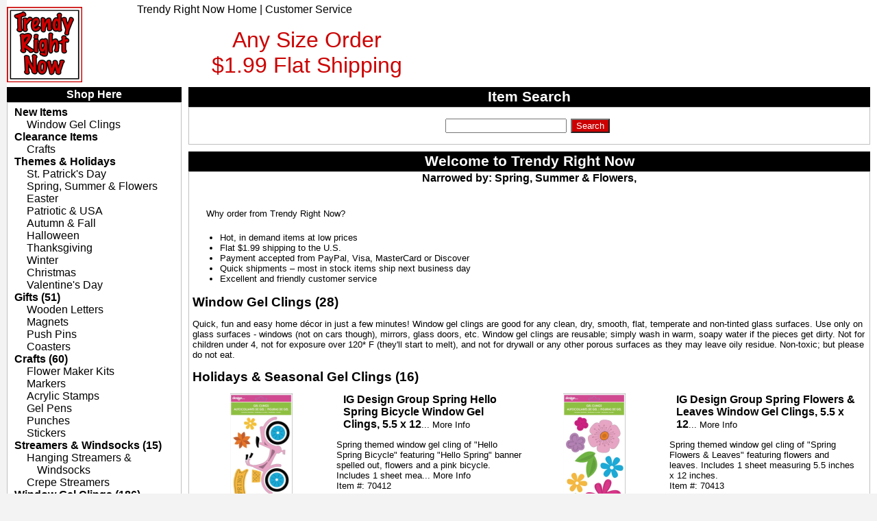

--- FILE ---
content_type: text/html; charset=utf-8
request_url: https://www.trendyrightnow.com/shopping/default.aspx?GID=7&NID=118
body_size: 16401
content:
<!DOCTYPE html PUBLIC ' -//W3C//DTD XHTML 1.0 Transitional//EN' 'http://www.w3.org/TR/xhtml1/DTD/xhtml1 transitional.dtd'>
<html xmlns='http://www.w3.org/1999/xhtml' lang='en' xml:lang='en'>
<head>
<title>TrendyRightNow.com - Flat $1.99 Shipping to the U.S.  - Welcome to Trendy Right Now with Flat $1.99 Shipping to the U.S.</Title>
<meta name='description' content='Welcome to Trendy Right Now - Why order from Trendy Right Now?<ul><li>Hot, in demand items at low prices<li>Flat $1.99 shipping to the U.S.<li>Payment accepted from PayPal, Visa, MasterCard or Discover<li>Quick shipments – most in stock items ship next business day<li>Excellent and friendly customer service</ul>'>
<meta http-equiv='Content-Type' content='text/html; charset=iso-8859-1'/>
<meta name='viewport' content='width=device-width, initial-scale=1.0'>
<META NAME = 'ROBOTS' CONTENT = 'NONE'>
<link rel="canonical" href="https://www.trendyrightnow.com/Shopping/Default.aspx?GID=7"/>
<LINK REL = STYLESHEET TYPE = 'text/css' HREF = 'https://www.TrendyRightNow.com/styles.css?v=1/18/2026 2:20:43 AM'>
<style>.div_NewRow{clear:both;height:10px;}.div_RowWrapper{width:calc(100% - 210px);float:right;}.div_LeftCell{width:200px;}.div_RightCell{}.img_Image{width:200px;}.itemdata{margin-top:0px;}.div_LeftCell2{float:left;width:30px;margin-left:-510px;}.div_RightCell2{margin-left:50px;}.img_Image2{width:30px;}.itemdata2{margin-top:0px;}.itemdata2IC{margin-top:0px;color:gray;}.span_SellPrice2{font-weight:bold;font-size:16pt;}.span_Stock{font-weight:bold;font-size:12pt;}.span_LimitedStock{font-weight:bold;font-size:12pt;color:red;}.a_Header{font-size:16pt;}.span_RegPrice{font-weight:bold;font-size:12pt;}.span_SellPrice{font-weight:bold;font-size:14pt;}.span_InlinePrice{font-weight:bold;}.span_InlinePriceIC{font-weight:bold;font:gray;}.span_MoreInfo{font-size:10pt;}.ItemHeader{font-size:12pt;font-weight:bold;}.ItemHeader2{font-size:12pt;font-weight:bold;} #div_OtherImages{border-top:1px solid silver;margin-left:50px;margin-right:50px;padding-top:10px;} #div_OtherImages  img{height:50px;width:50px;padding:3px;} #NarrowedBy{text-align:center;font-size:12pt;margin:0px;} .Qty_Value{width:30px;} .Qty_ValueIC{width:30px;background-color:yellow;} .Qty2_ValueIC{width:30px;margin:0px;background-color:yellow;} .Qty2_Value{width:30px;margin:0px;} .InCart2IC{color:red;font-size:10pt;} .InCartIC{color:red;}</style>
<script type='text/javascript'>
var gaJsHost = (("https:" == document.location.protocol) ? "https://ssl." : "http://www.");
document.write(unescape("%3Cscript src='" + gaJsHost + "google-analytics.com/ga.js' type='text/javascript'%3E%3C/script%3E"));
</script>
<script type='text/javascript'>
try{
var pageTracker = _gat._getTracker('UA-2697241-4');
pageTracker._setDomainName('none');
pageTracker._setAllowLinker(true);
pageTracker._trackPageview();
} catch(err) {}
</script>
<script language='JavaScript'>window.status=' '</script><script language='javascript'>function fctUpdateGroupImage(From,NewImage){	var CurImg=document.getElementById('img_GroupImage'); var LastImgID=CurImg.src.substring(CurImg.src.lastIndexOf('/')+1,CurImg.src.length-4);if (isNaN(LastImgID)!=true) {document.getElementById('img_' + CurImg.src.substring(CurImg.src.lastIndexOf('/')+1,CurImg.src.length-4)+'jpg').style.borderWidth='0px';}	CurImg.src=NewImage;	document.getElementById(From).style.border='1px solid red';}</script><script language='javascript'>function fctResetQtyBoxes(){	var Element1=document.getElementById('hidItemCnt')	if (Element1!=null) {		for (i=0;i<=Element1.value;i++){			var Element2=document.getElementById('txtQty' + i)			if (Element2!=null) {				Element2.value=0;			}		}	}}</script></head>
<body>
<div id='maincontainer'>
<div id='topsection'>
<div id='HeaderLine3'>Any Size Order<br>$1.99 Flat Shipping</div>
<div id='HeaderLine1'><a href='https://www.TrendyRightNow.com/'>Trendy Right Now Home</a> | <a href='https://www.TrendyRightNow.com/policies.aspx'>Customer Service</a></div>
<div id='HeaderLogo'><a href='https://www.TrendyRightNow.com/'><img src='https://www.TrendyRightNow.com/images/logo-110.gif' border=0></a></div>
<div id='NavToggle'><img src='https://www.TrendyRightNow.com/images/nav.jpg' border=0 onclick='javascript:var LeftNav=getElementById("leftcolumn");if (LeftNav.className!="leftcolumn"){LeftNav.className="leftcolumn"}else{LeftNav.className="leftcolumnDefault"};'></div>
</div>
<div id='leftcolumn' class='leftcolumnDefault'>
<div class='sectionheader' id='LeftNavCategories'>Shop Here</div>
<div class='SectionBox'>
<ul class='ul_Cat1'>
<li class='li_Cat1'>New Items
<ul class='ul_Cat2'>
<li class='li_Cat2'><a class='a_Cat2' href='https://www.TrendyRightNow.com/shopping/default.aspx?GID=10&NID=42'>Window Gel Clings
</a></li>
</ul>
<li class='li_Cat1'>Clearance Items
<ul class='ul_Cat2'>
<li class='li_Cat2'><a class='a_Cat2' href='https://www.TrendyRightNow.com/shopping/default.aspx?GID=108'>Crafts
</a></li>
</ul>
<li class='li_Cat1'>Themes & Holidays
<ul class='ul_Cat2'>
<li class='li_Cat2'><a class='a_Cat2' href='https://www.TrendyRightNow.com/shopping/default.aspx?GID=7&NID=116'>St. Patrick's Day
</a></li>
<li class='li_Cat2'><a class='a_Cat2' href='https://www.TrendyRightNow.com/shopping/default.aspx?GID=7&NID=118'>Spring, Summer & Flowers
</a></li>
<li class='li_Cat2'><a class='a_Cat2' href='https://www.TrendyRightNow.com/shopping/default.aspx?GID=7&NID=117'>Easter
</a></li>
<li class='li_Cat2'><a class='a_Cat2' href='https://www.TrendyRightNow.com/shopping/default.aspx?GID=7&NID=119'>Patriotic & USA
</a></li>
<li class='li_Cat2'><a class='a_Cat2' href='https://www.TrendyRightNow.com/shopping/default.aspx?GID=7&NID=121'>Autumn & Fall
</a></li>
<li class='li_Cat2'><a class='a_Cat2' href='https://www.TrendyRightNow.com/shopping/default.aspx?GID=7&NID=122'>Halloween
</a></li>
<li class='li_Cat2'><a class='a_Cat2' href='https://www.TrendyRightNow.com/shopping/default.aspx?GID=7&NID=123'>Thanksgiving
</a></li>
<li class='li_Cat2'><a class='a_Cat2' href='https://www.TrendyRightNow.com/shopping/default.aspx?GID=7&NID=124'>Winter
</a></li>
<li class='li_Cat2'><a class='a_Cat2' href='https://www.TrendyRightNow.com/shopping/default.aspx?GID=7&NID=125'>Christmas
</a></li>
<li class='li_Cat2'><a class='a_Cat2' href='https://www.TrendyRightNow.com/shopping/default.aspx?GID=7&NID=133'>Valentine's Day
</a></li>
</ul> 
<li class='li_Cat1'><a class='a_Cat1' href='https://www.TrendyRightNow.com/shopping/default.aspx?GID=107'>Gifts
 (51)</a></li>
<ul class='ul_Cat2'>
<li class='li_Cat2'><a class='a_Cat2' href='https://www.TrendyRightNow.com/shopping/default.aspx?GID=98'>Wooden Letters
</a></li>
<li class='li_Cat2'><a class='a_Cat2' href='https://www.TrendyRightNow.com/shopping/default.aspx?GID=110'>Magnets
</a></li>
<li class='li_Cat2'><a class='a_Cat2' href='https://www.TrendyRightNow.com/shopping/default.aspx?GID=109'>Push Pins
</a></li>
<li class='li_Cat2'><a class='a_Cat2' href='https://www.TrendyRightNow.com/shopping/default.aspx?GID=14'>Coasters
</a></li>
</ul> 
<li class='li_Cat1'><a class='a_Cat1' href='https://www.TrendyRightNow.com/shopping/default.aspx?GID=108'>Crafts
 (60)</a></li>
<ul class='ul_Cat2'>
<li class='li_Cat2'><a class='a_Cat2' href='https://www.TrendyRightNow.com/shopping/default.aspx?GID=76'>Flower Maker Kits
</a></li>
<li class='li_Cat2'><a class='a_Cat2' href='https://www.TrendyRightNow.com/shopping/default.aspx?GID=47'>Markers
</a></li>
<li class='li_Cat2'><a class='a_Cat2' href='https://www.TrendyRightNow.com/shopping/default.aspx?GID=34'>Acrylic Stamps
</a></li>
<li class='li_Cat2'><a class='a_Cat2' href='https://www.TrendyRightNow.com/shopping/default.aspx?GID=1'>Gel Pens
</a></li>
<li class='li_Cat2'><a class='a_Cat2' href='https://www.TrendyRightNow.com/shopping/default.aspx?GID=2'>Punches
</a></li>
<li class='li_Cat2'><a class='a_Cat2' href='https://www.TrendyRightNow.com/shopping/default.aspx?GID=75'>Stickers
</a></li>
</ul> 
<li class='li_Cat1'><a class='a_Cat1' href='https://www.TrendyRightNow.com/shopping/default.aspx?GID=81'>Streamers & Windsocks
 (15)</a></li>
<ul class='ul_Cat2'>
<li class='li_Cat2'><a class='a_Cat2' href='https://www.TrendyRightNow.com/shopping/default.aspx?GID=134'>Hanging Streamers & Windsocks
</a></li>
<li class='li_Cat2'><a class='a_Cat2' href='https://www.TrendyRightNow.com/shopping/default.aspx?GID=135'>Crepe Streamers
</a></li>
</ul> 
<li class='li_Cat1'><a class='a_Cat1' href='https://www.TrendyRightNow.com/shopping/default.aspx?GID=10'>Window Gel Clings
 (186)</a></li>
<ul class='ul_Cat2'>
<li class='li_Cat2'><a class='a_Cat2' href='https://www.TrendyRightNow.com/shopping/default.aspx?GID=23'>Holidays & Seasonal Gel Clings
</a></li>
<li class='li_Cat2'><a class='a_Cat2' href='https://www.TrendyRightNow.com/shopping/default.aspx?GID=24'>Solid Sheet Gel Clings
</a></li>
<li class='li_Cat2'><a class='a_Cat2' href='https://www.TrendyRightNow.com/shopping/default.aspx?GID=25'>Flower Gel Clings
</a></li>
<li class='li_Cat2'><a class='a_Cat2' href='https://www.TrendyRightNow.com/shopping/default.aspx?GID=26'>Animals & Bugs Gel Clings
</a></li>
<li class='li_Cat2'><a class='a_Cat2' href='https://www.TrendyRightNow.com/shopping/default.aspx?GID=28'>Everyday Gel Clings
</a></li>
</ul> 
<li class='li_Cat1'><a class='a_Cat1' href='https://www.TrendyRightNow.com/shopping/default.aspx?GID=137'>Vinyl Clings
 (21)</a></li>
<ul class='ul_Cat2'>
<li class='li_Cat2'><a class='a_Cat2' href='https://www.TrendyRightNow.com/shopping/default.aspx?GID=141'>Vinyl Cling Sets
</a></li>
<li class='li_Cat2'><a class='a_Cat2' href='https://www.TrendyRightNow.com/shopping/default.aspx?GID=142'>Vinyl Clings By-The-Sheet
</a></li>
</ul> 
<li class='li_Cat1'><a class='a_Cat1' href='https://www.TrendyRightNow.com/shopping/default.aspx?GID=143'>Gel Cling Cards
 (4)</a></li>
<ul class='ul_Cat2'>
<li class='li_Cat2'><a class='a_Cat2' href='https://www.TrendyRightNow.com/shopping/default.aspx?GID=145'>Gel Cling Cards By-The-Sheet
</a></li>
</ul> 
<li class='li_Cat1'><a class='a_Cat1' href='https://www.TrendyRightNow.com/shopping/default.aspx?GID=104'>Dimensional Wall Art
 (6)</a></li>
<ul class='ul_Cat2'>
<li class='li_Cat2'><a class='a_Cat2' href='https://www.TrendyRightNow.com/shopping/default.aspx?GID=105'>Halloween Dimensional Wall Art
</a></li>
<li class='li_Cat2'><a class='a_Cat2' href='https://www.TrendyRightNow.com/shopping/default.aspx?GID=106'>Christmas Dimensional Wall Art
</a></li>
</ul>
</ul>
</div>
<div class='sectionheader' id='LeftNavContact'>Contact Us</div>
<div class='SectionBox'>
<p><span style='font-weight:bold;'>Contact us by email</span><br>
We are able to respond the quickest when you contact us via email. Please send all inquiries to <a href='mailto:info@trendyrightnow.com'>info@trendyrightnow.com</a>.</p>
<p><span style='font-weight:bold;'>Contact us by phone</span><br>
If you would like to contact us via phone, please be aware that we are often out of the office in pursuit of the trendiest products to carry, as well as processing orders. While we are not always available by phone, please feel free to leave a message and we will get back to you as soon as we can. Please be sure to leave your name, number, the time that is most convenient for us to return your call (with time zone), and the nature of why you are calling.  You can reach us at 413-485-0175.</p>
<p><span style='font-weight:bold;'>We only ship to the United States, but for any size order, you get a flat shipping rate of $1.99 within the USA.</span></p>
<p style='text-align:center;'><script language='Javascript' src='https://seal.godaddy.com/getSeal?sealID=22040920209affe8b1271165f3d663517ee7061579491668355210'></script></p>
</div>
</div>
<div id='contentwrapper'>
<div id='contentcolumn'>
<div class='sectionheader'><h1>Item Search</h1></div>
<div class='SectionBox' style='text-align:center;'>
<form method='post' action='https://www.TrendyRightNow.com/shopping/default.aspx?GID=-1' style='margin:0px;margin-top:10px;'>
<input type='text' value='' name='Search' id='Search'><input type='submit' value='Search' class='Button'>
</form>
 </div>
<div class='sectionheader'><h1>Welcome to Trendy Right Now</h1></div>
<div class='SectionBox'>
<h2 ID='NarrowedBy'>Narrowed by: Spring, Summer & Flowers,</h2>
<p id='p_Copy'>Why order from Trendy Right Now?<ul><li>Hot, in demand items at low prices<li>Flat $1.99 shipping to the U.S.<li>Payment accepted from PayPal, Visa, MasterCard or Discover<li>Quick shipments – most in stock items ship next business day<li>Excellent and friendly customer service</ul></p>
<p><a href='https://www.TrendyRightNow.com/shopping/default.aspx?GID=10&NID=118'><span class='ItemGroupHeader'>Window Gel Clings (28)</span></a></p>
<p><span class='span_MoreInfo'>Quick, fun and easy home décor in just a few minutes! Window gel clings are good for any clean, dry, smooth, flat, temperate and non-tinted glass surfaces. Use only on glass surfaces - windows (not on cars though), mirrors, glass doors, etc. Window gel clings are reusable; simply wash in warm, soapy water if the pieces get dirty. Not for children under 4, not for exposure over 120* F (they'll start to melt), and not for drywall or any other porous surfaces as they may leave oily residue. Non-toxic; but please do not eat. </span></p><p><a href='https://www.TrendyRightNow.com/shopping/default.aspx?GID=23&NID=118'><span class='ItemGroupHeader'>Holidays & Seasonal Gel Clings (16)</span></a></p>
<p><span class='span_MoreInfo'></span></p><form method='post' action='https://www.TrendyRightNow.com/viewcart.aspx'>
<div class='ItemCell'>
<div class='div_RowWrapper'>
<div class='div_RightCell'>
<p class='itemdata'><a href='https://www.TrendyRightNow.com/shopping/default.aspx?IID=70412'><span class='ItemHeader'>IG Design Group Spring Hello Spring Bicycle Window Gel Clings, 5.5 x 12</span><span class='span_MoreInfo'>... More Info</span></a><br>
<p><span class='span_MoreInfo'>Spring themed window gel cling of "Hello Spring Bicycle" featuring "Hello Spring" banner spelled out, flowers and a pink bicycle. Includes 1 sheet mea<a href='https://www.TrendyRightNow.com/shopping/default.aspx?IID=70412'><span class='span_MoreInfo'>... More Info</span></a></span><br>
<span class='Model' >Item #: 70412</span><br>
</p>
<p class='itemdata'>
<span class='span_SellPrice'>Only $4.99 / EA</span> &nbsp;
<span class='span_Stock'>In-Stock</span><br>
</p>
<p class='itemdata'>Usually ships within 24 hours.</p>
<p class='itemdata'>
<input type='text' name='txtQty1' id='txtQty1' class='Qty_Value' value='0' onclick="javascript:if(this.value=='0'){this.value='1'};">
<input type='submit' value='Add to Cart' class='Button' onclick="javascript:var Element=document.getElementById('txtQty1');if (Element.value=='0'){Element.value='1'};"><br>
<input type='hidden' name='txtItemID1' value='70412'>
<input type='hidden' name='txtItemIDEx1' value='0'>
</p>
</div>
</div>
<div class='div_LeftCell'>
<a href='https://www.TrendyRightNow.com/shopping/default.aspx?IID=70412'><img class='img_Image' src='https://www.TrendyRightNow.com/GenerateImage.aspx?ImgPath=/Images/I/70412.jpg&width=200&height=200' border=0></a>
</div>
<div class='div_NewRow'></div>
</div>
<div class='ItemCell'>
<div class='div_RowWrapper'>
<div class='div_RightCell'>
<p class='itemdata'><a href='https://www.TrendyRightNow.com/shopping/default.aspx?IID=70413'><span class='ItemHeader'>IG Design Group Spring Flowers & Leaves Window Gel Clings, 5.5 x 12</span><span class='span_MoreInfo'>... More Info</span></a><br>
<p><span class='span_MoreInfo'>Spring themed window gel cling of "Spring Flowers & Leaves" featuring flowers and leaves. Includes 1 sheet measuring 5.5 inches x 12 inches.</span><br>
<span class='Model' >Item #: 70413</span><br>
</p>
<p class='itemdata'>
<span class='span_SellPrice'>Only $4.99 / EA</span> &nbsp;
<span class='span_Stock'>In-Stock</span><br>
</p>
<p class='itemdata'>Usually ships within 24 hours.</p>
<p class='itemdata'>
<input type='text' name='txtQty2' id='txtQty2' class='Qty_Value' value='0' onclick="javascript:if(this.value=='0'){this.value='1'};">
<input type='submit' value='Add to Cart' class='Button' onclick="javascript:var Element=document.getElementById('txtQty2');if (Element.value=='0'){Element.value='1'};"><br>
<input type='hidden' name='txtItemID2' value='70413'>
<input type='hidden' name='txtItemIDEx2' value='0'>
</p>
</div>
</div>
<div class='div_LeftCell'>
<a href='https://www.TrendyRightNow.com/shopping/default.aspx?IID=70413'><img class='img_Image' src='https://www.TrendyRightNow.com/GenerateImage.aspx?ImgPath=/Images/I/70413.jpg&width=200&height=200' border=0></a>
</div>
<div class='div_NewRow'></div>
</div>
<div class='ItemCell'>
<div class='div_RowWrapper'>
<div class='div_RightCell'>
<p class='itemdata'><a href='https://www.TrendyRightNow.com/shopping/default.aspx?IID=70415'><span class='ItemHeader'>IG Design Group Spring Oh Happy Day Flowers Window Gel Clings, 5.5 x 12</span><span class='span_MoreInfo'>... More Info</span></a><br>
<p><span class='span_MoreInfo'>Spring themed window gel cling of "Oh Happy Day" featuring the words "Oh Happy Day" spelled out, and an assortment of flowers. Includes 1 sheet measur<a href='https://www.TrendyRightNow.com/shopping/default.aspx?IID=70415'><span class='span_MoreInfo'>... More Info</span></a></span><br>
<span class='Model' >Item #: 70415</span><br>
</p>
<p class='itemdata'>
<span class='span_SellPrice'>Only $4.99 / EA</span> &nbsp;
<span class='span_Stock'>In-Stock</span><br>
</p>
<p class='itemdata'>Usually ships within 24 hours.</p>
<p class='itemdata'>
<input type='text' name='txtQty3' id='txtQty3' class='Qty_Value' value='0' onclick="javascript:if(this.value=='0'){this.value='1'};">
<input type='submit' value='Add to Cart' class='Button' onclick="javascript:var Element=document.getElementById('txtQty3');if (Element.value=='0'){Element.value='1'};"><br>
<input type='hidden' name='txtItemID3' value='70415'>
<input type='hidden' name='txtItemIDEx3' value='0'>
</p>
</div>
</div>
<div class='div_LeftCell'>
<a href='https://www.TrendyRightNow.com/shopping/default.aspx?IID=70415'><img class='img_Image' src='https://www.TrendyRightNow.com/GenerateImage.aspx?ImgPath=/Images/I/70415.jpg&width=200&height=200' border=0></a>
</div>
<div class='div_NewRow'></div>
</div>
<div class='ItemCell'>
<div class='div_RowWrapper'>
<div class='div_RightCell'>
<p class='itemdata'><a href='https://www.TrendyRightNow.com/shopping/default.aspx?IID=70483'><span class='ItemHeader'>IG Design Group Spring Set I (4) Window Gel Clings, 5.5 x 12</span><span class='span_MoreInfo'>... More Info</span></a><br>
<p><span class='span_MoreInfo'>Save when you buy the set! Features 1 sheet each of all 4 designs for 4 total sheets measuring 5.5 inches x 12 inches each. Spring themed window gel c<a href='https://www.TrendyRightNow.com/shopping/default.aspx?IID=70483'><span class='span_MoreInfo'>... More Info</span></a></span><br>
<span class='Model' >Item #: 70483</span><br>
</p>
<p class='itemdata'>
<span class='span_SellPrice'>Only $16.99 / ST</span> &nbsp;
<span class='span_Stock'>Out-of-Stock</span><br>
</p>
<p class='itemdata'>
<div>Please <a href='mailto:info@trendyrightnow.com'>Contact us</a><br> for date of availability.</div>
</p>
</div>
</div>
<div class='div_LeftCell'>
<a href='https://www.TrendyRightNow.com/shopping/default.aspx?IID=70483'><img class='img_Image' src='https://www.TrendyRightNow.com/GenerateImage.aspx?ImgPath=/Images/I/70483.jpg&width=200&height=200' border=0></a>
</div>
<div class='div_NewRow'></div>
</div>
<div class='ItemCell'>
<div class='div_RowWrapper'>
<div class='div_RightCell'>
<p class='itemdata'><a href='https://www.TrendyRightNow.com/shopping/default.aspx?IID=70492'><span class='ItemHeader'>Impact Innovations Spring Bulk Pack Set H Window Gel Clings, 5.5 x 12, 24 Sheet Assortment</span><span class='span_MoreInfo'>... More Info</span></a><br>
<p><span class='span_MoreInfo'>Save in bulk! Features 6 sheets each of all 4 designs for 24 total sheets measuring 5.5 inches x 12 inches each. Spring themed window gel cling pack i<a href='https://www.TrendyRightNow.com/shopping/default.aspx?IID=70492'><span class='span_MoreInfo'>... More Info</span></a></span><br>
<span class='Model' >Item #: 70492</span><br>
</p>
<p class='itemdata'>
<span class='span_SellPrice'>Only $84.00 / PK</span> &nbsp;
<span class='span_Stock'>In-Stock</span><br>
</p>
<p class='itemdata'>Usually ships within 24 hours.</p>
<p class='itemdata'>
<input type='text' name='txtQty5' id='txtQty5' class='Qty_Value' value='0' onclick="javascript:if(this.value=='0'){this.value='1'};">
<input type='submit' value='Add to Cart' class='Button' onclick="javascript:var Element=document.getElementById('txtQty5');if (Element.value=='0'){Element.value='1'};"><br>
<input type='hidden' name='txtItemID5' value='70492'>
<input type='hidden' name='txtItemIDEx5' value='0'>
</p>
</div>
</div>
<div class='div_LeftCell'>
<a href='https://www.TrendyRightNow.com/shopping/default.aspx?IID=70492'><img class='img_Image' src='https://www.TrendyRightNow.com/GenerateImage.aspx?ImgPath=/Images/I/70492.jpg&width=200&height=200' border=0></a>
</div>
<div class='div_NewRow'></div>
</div>
<div class='ItemCell'>
<div class='div_RowWrapper'>
<div class='div_RightCell'>
<p class='itemdata'><a href='https://www.TrendyRightNow.com/shopping/default.aspx?IID=70493'><span class='ItemHeader'>IG Design Group Spring Bulk Pack Set I Window Gel Clings, 5.5 x 12, 24 Sheet Assortment</span><span class='span_MoreInfo'>... More Info</span></a><br>
<p><span class='span_MoreInfo'>Save in bulk! Features 6 sheets each of all 4 designs for 24 total sheets measuring 5.5 inches x 12 inches each. Spring themed window gel cling pack i<a href='https://www.TrendyRightNow.com/shopping/default.aspx?IID=70493'><span class='span_MoreInfo'>... More Info</span></a></span><br>
<span class='Model' >Item #: 70493</span><br>
</p>
<p class='itemdata'>
<span class='span_SellPrice'>Only $84.00 / PK</span> &nbsp;
<span class='span_Stock'>Out-of-Stock</span><br>
</p>
<p class='itemdata'>
<div>Please <a href='mailto:info@trendyrightnow.com'>Contact us</a><br> for date of availability.</div>
</p>
</div>
</div>
<div class='div_LeftCell'>
<a href='https://www.TrendyRightNow.com/shopping/default.aspx?IID=70493'><img class='img_Image' src='https://www.TrendyRightNow.com/GenerateImage.aspx?ImgPath=/Images/I/70493.jpg&width=200&height=200' border=0></a>
</div>
<div class='div_NewRow'></div>
</div>
<div class='ItemCell'>
<div class='div_RowWrapper'>
<div class='div_RightCell'>
<p class='itemdata'><a href='https://www.TrendyRightNow.com/shopping/default.aspx?IID=89084'><span class='ItemHeader'>GelWonder Woodland Christmas Large Bag Gel Clings</span><span class='span_MoreInfo'>... More Info</span></a><br>
<p><span class='span_MoreInfo'></span><br>
<span class='Model' >Item #: 89084</span><br>
</p>
<p class='itemdata'>
<span class='span_SellPrice'>Only $8.49 / EA</span> &nbsp;
<span class='span_Stock'>In-Stock</span><br>
</p>
<p class='itemdata'>Usually ships within 24 hours.</p>
<p class='itemdata'>
<input type='text' name='txtQty7' id='txtQty7' class='Qty_Value' value='0' onclick="javascript:if(this.value=='0'){this.value='1'};">
<input type='submit' value='Add to Cart' class='Button' onclick="javascript:var Element=document.getElementById('txtQty7');if (Element.value=='0'){Element.value='1'};"><br>
<input type='hidden' name='txtItemID7' value='89084'>
<input type='hidden' name='txtItemIDEx7' value='0'>
</p>
</div>
</div>
<div class='div_LeftCell'>
<a href='https://www.TrendyRightNow.com/shopping/default.aspx?IID=89084'><img class='img_Image' src='https://www.TrendyRightNow.com/GenerateImage.aspx?ImgPath=/Images/I/89084.jpg&width=200&height=200' border=0></a>
</div>
<div class='div_NewRow'></div>
</div>
<div class='ItemCell'>
<div class='div_RowWrapper'>
<div class='div_RightCell'>
<p class='itemdata'><a href='https://www.TrendyRightNow.com/shopping/default.aspx?IID=69207'><span class='ItemHeader'>GelGems Heart Flowers Large Bag Gel Clings</span><span class='span_MoreInfo'>... More Info</span></a><br>
<p><span class='span_MoreInfo'></span><br>
<span class='Model' >Item #: 69207</span><br>
</p>
<p class='itemdata'>
<span class='span_SellPrice'>Only $8.49 / EA</span> &nbsp;
<span class='span_Stock'>In-Stock</span><br>
</p>
<p class='itemdata'>Usually ships within 24 hours.</p>
<p class='itemdata'>
<input type='text' name='txtQty8' id='txtQty8' class='Qty_Value' value='0' onclick="javascript:if(this.value=='0'){this.value='1'};">
<input type='submit' value='Add to Cart' class='Button' onclick="javascript:var Element=document.getElementById('txtQty8');if (Element.value=='0'){Element.value='1'};"><br>
<input type='hidden' name='txtItemID8' value='69207'>
<input type='hidden' name='txtItemIDEx8' value='0'>
</p>
</div>
</div>
<div class='div_LeftCell'>
<a href='https://www.TrendyRightNow.com/shopping/default.aspx?IID=69207'><img class='img_Image' src='https://www.TrendyRightNow.com/GenerateImage.aspx?ImgPath=/Images/I/69207.jpg&width=200&height=200' border=0></a>
</div>
<div class='div_NewRow'></div>
</div>
<div class='ItemCell'>
<div class='div_RowWrapper'>
<div class='div_RightCell'>
<p class='itemdata'><a href='https://www.TrendyRightNow.com/shopping/default.aspx?IID=68015'><span class='ItemHeader'>GelGems Funky Chicks Small Bag Gel Clings</span><span class='span_MoreInfo'>... More Info</span></a><br>
<p><span class='span_MoreInfo'>Cheep! Cheep! These funky chicks are here to brighten up your day. Use these to welcome spring by displaying on your windows, glass doors, or mirrors.<a href='https://www.TrendyRightNow.com/shopping/default.aspx?IID=68015'><span class='span_MoreInfo'>... More Info</span></a></span><br>
<span class='Model' >Item #: 68015</span><br>
</p>
<p class='itemdata'>
<span class='span_SellPrice'>Only $5.99 / EA</span> &nbsp;
<span class='span_Stock'>In-Stock</span><br>
</p>
<p class='itemdata'>Usually ships within 24 hours.</p>
<p class='itemdata'>
<input type='text' name='txtQty9' id='txtQty9' class='Qty_Value' value='0' onclick="javascript:if(this.value=='0'){this.value='1'};">
<input type='submit' value='Add to Cart' class='Button' onclick="javascript:var Element=document.getElementById('txtQty9');if (Element.value=='0'){Element.value='1'};"><br>
<input type='hidden' name='txtItemID9' value='68015'>
<input type='hidden' name='txtItemIDEx9' value='0'>
</p>
</div>
</div>
<div class='div_LeftCell'>
<a href='https://www.TrendyRightNow.com/shopping/default.aspx?IID=68015'><img class='img_Image' src='https://www.TrendyRightNow.com/GenerateImage.aspx?ImgPath=/Images/I/68015.jpg&width=200&height=200' border=0></a>
</div>
<div class='div_NewRow'></div>
</div>
<div class='ItemCell'>
<div class='div_RowWrapper'>
<div class='div_RightCell'>
<p class='itemdata'><a href='https://www.TrendyRightNow.com/shopping/default.aspx?IID=69021'><span class='ItemHeader'>GelGems Funky Easter Large Bag Gel Clings</span><span class='span_MoreInfo'>... More Info</span></a><br>
<p><span class='span_MoreInfo'></span><br>
<span class='Model' >Item #: 69021</span><br>
</p>
<p class='itemdata'>
<span class='span_SellPrice'>Only $8.49 / EA</span> &nbsp;
<span class='span_Stock'>In-Stock</span><br>
</p>
<p class='itemdata'>Usually ships within 24 hours.</p>
<p class='itemdata'>
<input type='text' name='txtQty10' id='txtQty10' class='Qty_Value' value='0' onclick="javascript:if(this.value=='0'){this.value='1'};">
<input type='submit' value='Add to Cart' class='Button' onclick="javascript:var Element=document.getElementById('txtQty10');if (Element.value=='0'){Element.value='1'};"><br>
<input type='hidden' name='txtItemID10' value='69021'>
<input type='hidden' name='txtItemIDEx10' value='0'>
</p>
</div>
</div>
<div class='div_LeftCell'>
<a href='https://www.TrendyRightNow.com/shopping/default.aspx?IID=69021'><img class='img_Image' src='https://www.TrendyRightNow.com/GenerateImage.aspx?ImgPath=/Images/I/69021.jpg&width=200&height=200' border=0></a>
</div>
<div class='div_NewRow'></div>
</div>
<div class='ItemCell'>
<div class='div_RowWrapper'>
<div class='div_RightCell'>
<p class='itemdata'><a href='https://www.TrendyRightNow.com/shopping/default.aspx?IID=70408'><span class='ItemHeader'>Impact Innovations Spring Happy Spring Window Gel Clings, 5.5 x 12</span><span class='span_MoreInfo'>... More Info</span></a><br>
<p><span class='span_MoreInfo'>Spring themed window gel cling of "Happy Spring" featuring partly sunny cloud with rain and umbrella. Includes 1 sheet measuring 5.5 inches x 12 inche<a href='https://www.TrendyRightNow.com/shopping/default.aspx?IID=70408'><span class='span_MoreInfo'>... More Info</span></a></span><br>
<span class='Model' >Item #: 70408</span><br>
</p>
<p class='itemdata'>
<span class='span_SellPrice'>Only $4.99 / EA</span> &nbsp;
<span class='span_Stock'>In-Stock</span><br>
</p>
<p class='itemdata'>Usually ships within 24 hours.</p>
<p class='itemdata'>
<input type='text' name='txtQty11' id='txtQty11' class='Qty_Value' value='0' onclick="javascript:if(this.value=='0'){this.value='1'};">
<input type='submit' value='Add to Cart' class='Button' onclick="javascript:var Element=document.getElementById('txtQty11');if (Element.value=='0'){Element.value='1'};"><br>
<input type='hidden' name='txtItemID11' value='70408'>
<input type='hidden' name='txtItemIDEx11' value='0'>
</p>
</div>
</div>
<div class='div_LeftCell'>
<a href='https://www.TrendyRightNow.com/shopping/default.aspx?IID=70408'><img class='img_Image' src='https://www.TrendyRightNow.com/GenerateImage.aspx?ImgPath=/Images/I/70408.jpg&width=200&height=200' border=0></a>
</div>
<div class='div_NewRow'></div>
</div>
<div class='ItemCell'>
<div class='div_RowWrapper'>
<div class='div_RightCell'>
<p class='itemdata'><a href='https://www.TrendyRightNow.com/shopping/default.aspx?IID=70409'><span class='ItemHeader'>Impact Innovations Spring Flowers Window Gel Clings, 5.5 x 12</span><span class='span_MoreInfo'>... More Info</span></a><br>
<p><span class='span_MoreInfo'>Spring themed window gel cling of "Spring Flowers" featuring flowers and leaves. Includes 1 sheet measuring 5.5 inches x 12 inches. </span><br>
<span class='Model' >Item #: 70409</span><br>
</p>
<p class='itemdata'>
<span class='span_SellPrice'>Only $4.99 / EA</span> &nbsp;
<span class='span_Stock'>In-Stock</span><br>
</p>
<p class='itemdata'>Usually ships within 24 hours.</p>
<p class='itemdata'>
<input type='text' name='txtQty12' id='txtQty12' class='Qty_Value' value='0' onclick="javascript:if(this.value=='0'){this.value='1'};">
<input type='submit' value='Add to Cart' class='Button' onclick="javascript:var Element=document.getElementById('txtQty12');if (Element.value=='0'){Element.value='1'};"><br>
<input type='hidden' name='txtItemID12' value='70409'>
<input type='hidden' name='txtItemIDEx12' value='0'>
</p>
</div>
</div>
<div class='div_LeftCell'>
<a href='https://www.TrendyRightNow.com/shopping/default.aspx?IID=70409'><img class='img_Image' src='https://www.TrendyRightNow.com/GenerateImage.aspx?ImgPath=/Images/I/70409.jpg&width=200&height=200' border=0></a>
</div>
<div class='div_NewRow'></div>
</div>
<div class='ItemCell'>
<div class='div_RowWrapper'>
<div class='div_RightCell'>
<p class='itemdata'><a href='https://www.TrendyRightNow.com/shopping/default.aspx?IID=70410'><span class='ItemHeader'>Impact Innovations Spring Flying Kites Window Gel Clings, 5.5 x 12</span><span class='span_MoreInfo'>... More Info</span></a><br>
<p><span class='span_MoreInfo'>Spring themed window gel cling of "Flying Kites" featuring kites, butterflies and flowers. Includes 1 sheet measuring 5.5 inches x 12 inches.</span><br>
<span class='Model' >Item #: 70410</span><br>
</p>
<p class='itemdata'>
<span class='span_SellPrice'>Only $4.99 / EA</span> &nbsp;
<span class='span_Stock'>In-Stock</span><br>
</p>
<p class='itemdata'>Usually ships within 24 hours.</p>
<p class='itemdata'>
<input type='text' name='txtQty13' id='txtQty13' class='Qty_Value' value='0' onclick="javascript:if(this.value=='0'){this.value='1'};">
<input type='submit' value='Add to Cart' class='Button' onclick="javascript:var Element=document.getElementById('txtQty13');if (Element.value=='0'){Element.value='1'};"><br>
<input type='hidden' name='txtItemID13' value='70410'>
<input type='hidden' name='txtItemIDEx13' value='0'>
</p>
</div>
</div>
<div class='div_LeftCell'>
<a href='https://www.TrendyRightNow.com/shopping/default.aspx?IID=70410'><img class='img_Image' src='https://www.TrendyRightNow.com/GenerateImage.aspx?ImgPath=/Images/I/70410.jpg&width=200&height=200' border=0></a>
</div>
<div class='div_NewRow'></div>
</div>
<div class='ItemCell'>
<div class='div_RowWrapper'>
<div class='div_RightCell'>
<p class='itemdata'><a href='https://www.TrendyRightNow.com/shopping/default.aspx?IID=70411'><span class='ItemHeader'>Impact Innovations Spring Oh Happy Day Window Gel Cling, 5.5 x 12</span><span class='span_MoreInfo'>... More Info</span></a><br>
<p><span class='span_MoreInfo'>Spring themed window gel cling of "Oh Happy Day" featuring the words "Oh Happy Day" spelled out, and an assortment of flowers. Includes 1 sheet measur<a href='https://www.TrendyRightNow.com/shopping/default.aspx?IID=70411'><span class='span_MoreInfo'>... More Info</span></a></span><br>
<span class='Model' >Item #: 70411</span><br>
</p>
<p class='itemdata'>
<span class='span_SellPrice'>Only $4.99 / EA</span> &nbsp;
<span class='span_Stock'>In-Stock</span><br>
</p>
<p class='itemdata'>Usually ships within 24 hours.</p>
<p class='itemdata'>
<input type='text' name='txtQty14' id='txtQty14' class='Qty_Value' value='0' onclick="javascript:if(this.value=='0'){this.value='1'};">
<input type='submit' value='Add to Cart' class='Button' onclick="javascript:var Element=document.getElementById('txtQty14');if (Element.value=='0'){Element.value='1'};"><br>
<input type='hidden' name='txtItemID14' value='70411'>
<input type='hidden' name='txtItemIDEx14' value='0'>
</p>
</div>
</div>
<div class='div_LeftCell'>
<a href='https://www.TrendyRightNow.com/shopping/default.aspx?IID=70411'><img class='img_Image' src='https://www.TrendyRightNow.com/GenerateImage.aspx?ImgPath=/Images/I/70411.jpg&width=200&height=200' border=0></a>
</div>
<div class='div_NewRow'></div>
</div>
<div class='ItemCell'>
<div class='div_RowWrapper'>
<div class='div_RightCell'>
<p class='itemdata'><a href='https://www.TrendyRightNow.com/shopping/default.aspx?IID=70482'><span class='ItemHeader'>Impact Innovations Spring Set H (4) Window Gel Clings, 5.5 x 12</span><span class='span_MoreInfo'>... More Info</span></a><br>
<p><span class='span_MoreInfo'>Save when you buy the set! Features 1 sheet each of all 4 designs for 4 total sheets measuring 5.5 inches x 12 inches each. Spring themed window gel c<a href='https://www.TrendyRightNow.com/shopping/default.aspx?IID=70482'><span class='span_MoreInfo'>... More Info</span></a></span><br>
<span class='Model' >Item #: 70482</span><br>
</p>
<p class='itemdata'>
<span class='span_SellPrice'>Only $16.99 / ST</span> &nbsp;
<span class='span_Stock'>In-Stock</span><br>
</p>
<p class='itemdata'>Usually ships within 24 hours.</p>
<p class='itemdata'>
<input type='text' name='txtQty15' id='txtQty15' class='Qty_Value' value='0' onclick="javascript:if(this.value=='0'){this.value='1'};">
<input type='submit' value='Add to Cart' class='Button' onclick="javascript:var Element=document.getElementById('txtQty15');if (Element.value=='0'){Element.value='1'};"><br>
<input type='hidden' name='txtItemID15' value='70482'>
<input type='hidden' name='txtItemIDEx15' value='0'>
</p>
</div>
</div>
<div class='div_LeftCell'>
<a href='https://www.TrendyRightNow.com/shopping/default.aspx?IID=70482'><img class='img_Image' src='https://www.TrendyRightNow.com/GenerateImage.aspx?ImgPath=/Images/I/70482.jpg&width=200&height=200' border=0></a>
</div>
<div class='div_NewRow'></div>
</div>
<div class='ItemCell'>
<div class='div_RowWrapper'>
<div class='div_RightCell'>
<p class='itemdata'><a href='https://www.TrendyRightNow.com/shopping/default.aspx?IID=73401'><span class='ItemHeader'>Impact Innovations Easter Bunny & Colorful Flowers Gel Clings, 11.5  x 12</span><span class='span_MoreInfo'>... More Info</span></a><br>
<p><span class='span_MoreInfo'></span><br>
<span class='Model' >Item #: 73401</span><br>
</p>
<p class='itemdata'>
<span class='span_SellPrice'>Only $6.99 / EA</span> &nbsp;
<span class='span_Stock'>In-Stock</span><br>
</p>
<p class='itemdata'>Usually ships within 24 hours.</p>
<p class='itemdata'>
<input type='text' name='txtQty16' id='txtQty16' class='Qty_Value' value='0' onclick="javascript:if(this.value=='0'){this.value='1'};">
<input type='submit' value='Add to Cart' class='Button' onclick="javascript:var Element=document.getElementById('txtQty16');if (Element.value=='0'){Element.value='1'};"><br>
<input type='hidden' name='txtItemID16' value='73401'>
<input type='hidden' name='txtItemIDEx16' value='0'>
</p>
</div>
</div>
<div class='div_LeftCell'>
<a href='https://www.TrendyRightNow.com/shopping/default.aspx?IID=73401'><img class='img_Image' src='https://www.TrendyRightNow.com/GenerateImage.aspx?ImgPath=/Images/I/73401.jpg&width=200&height=200' border=0></a>
</div>
<div class='div_NewRow'></div>
</div>
<p><a href='https://www.TrendyRightNow.com/shopping/default.aspx?GID=25&NID=118'><span class='ItemGroupHeader'>Flower Gel Clings (26)</span></a></p>
<p><span class='span_MoreInfo'></span></p><div class='ItemCell'>
<div class='div_RowWrapper'>
<div class='div_RightCell'>
<p class='itemdata'><a href='https://www.TrendyRightNow.com/shopping/default.aspx?IID=70413'><span class='ItemHeader'>IG Design Group Spring Flowers & Leaves Window Gel Clings, 5.5 x 12</span><span class='span_MoreInfo'>... More Info</span></a><br>
<p><span class='span_MoreInfo'>Spring themed window gel cling of "Spring Flowers & Leaves" featuring flowers and leaves. Includes 1 sheet measuring 5.5 inches x 12 inches.</span><br>
<span class='Model' >Item #: 70413</span><br>
</p>
<p class='itemdata'>
<span class='span_SellPrice'>Only $4.99 / EA</span> &nbsp;
<span class='span_Stock'>In-Stock</span><br>
</p>
<p class='itemdata'>Usually ships within 24 hours.</p>
<p class='itemdata'>
<input type='text' name='txtQty17' id='txtQty17' class='Qty_Value' value='0' onclick="javascript:if(this.value=='0'){this.value='1'};">
<input type='submit' value='Add to Cart' class='Button' onclick="javascript:var Element=document.getElementById('txtQty17');if (Element.value=='0'){Element.value='1'};"><br>
<input type='hidden' name='txtItemID17' value='70413'>
<input type='hidden' name='txtItemIDEx17' value='0'>
</p>
</div>
</div>
<div class='div_LeftCell'>
<a href='https://www.TrendyRightNow.com/shopping/default.aspx?IID=70413'><img class='img_Image' src='https://www.TrendyRightNow.com/GenerateImage.aspx?ImgPath=/Images/I/70413.jpg&width=200&height=200' border=0></a>
</div>
<div class='div_NewRow'></div>
</div>
<div class='ItemCell'>
<div class='div_RowWrapper'>
<div class='div_RightCell'>
<p class='itemdata'><a href='https://www.TrendyRightNow.com/shopping/default.aspx?IID=61615'><span class='ItemHeader'>GelGems Mod Vases Large Bag Gel Clings</span><span class='span_MoreInfo'>... More Info</span></a><br>
<p><span class='span_MoreInfo'>Window gel cling photo on plastic sheet measuring 9.5in x 9.5in.</span><br>
<span class='Model' >Item #: 61615</span><br>
</p>
<p class='itemdata'>
<span class='span_SellPrice'>Only $8.49 / EA</span> &nbsp;
<span class='span_Stock'>In-Stock</span><br>
</p>
<p class='itemdata'>Usually ships within 24 hours.</p>
<p class='itemdata'>
<input type='text' name='txtQty18' id='txtQty18' class='Qty_Value' value='0' onclick="javascript:if(this.value=='0'){this.value='1'};">
<input type='submit' value='Add to Cart' class='Button' onclick="javascript:var Element=document.getElementById('txtQty18');if (Element.value=='0'){Element.value='1'};"><br>
<input type='hidden' name='txtItemID18' value='61615'>
<input type='hidden' name='txtItemIDEx18' value='0'>
</p>
</div>
</div>
<div class='div_LeftCell'>
<a href='https://www.TrendyRightNow.com/shopping/default.aspx?IID=61615'><img class='img_Image' src='https://www.TrendyRightNow.com/GenerateImage.aspx?ImgPath=/Images/I/61615.jpg&width=200&height=200' border=0></a>
</div>
<div class='div_NewRow'></div>
</div>
<div class='ItemCell'>
<div class='div_RowWrapper'>
<div class='div_RightCell'>
<p class='itemdata'><a href='https://www.TrendyRightNow.com/shopping/default.aspx?IID=61193'><span class='ItemHeader'>GelGems Fashion Flowers Small Bag Gel Clings</span><span class='span_MoreInfo'>... More Info</span></a><br>
<p><span class='span_MoreInfo'>Window gel cling photo on plastic sheet measuring 7.5in x 7.5in.</span><br>
<span class='Model' >Item #: 61193</span><br>
</p>
<p class='itemdata'>
<span class='span_SellPrice'>Only $5.99 / EA</span> &nbsp;
<span class='span_Stock'>In-Stock</span><br>
</p>
<p class='itemdata'>Usually ships within 24 hours.</p>
<p class='itemdata'>
<input type='text' name='txtQty19' id='txtQty19' class='Qty_Value' value='0' onclick="javascript:if(this.value=='0'){this.value='1'};">
<input type='submit' value='Add to Cart' class='Button' onclick="javascript:var Element=document.getElementById('txtQty19');if (Element.value=='0'){Element.value='1'};"><br>
<input type='hidden' name='txtItemID19' value='61193'>
<input type='hidden' name='txtItemIDEx19' value='0'>
</p>
</div>
</div>
<div class='div_LeftCell'>
<a href='https://www.TrendyRightNow.com/shopping/default.aspx?IID=61193'><img class='img_Image' src='https://www.TrendyRightNow.com/GenerateImage.aspx?ImgPath=/Images/I/61193.jpg&width=200&height=200' border=0></a>
</div>
<div class='div_NewRow'></div>
</div>
<div class='ItemCell'>
<div class='div_RowWrapper'>
<div class='div_RightCell'>
<p class='itemdata'><a href='https://www.TrendyRightNow.com/shopping/default.aspx?IID=61203'><span class='ItemHeader'>GelGems Pretty Flowers Small Bag Gel Clings</span><span class='span_MoreInfo'>... More Info</span></a><br>
<p><span class='span_MoreInfo'>Window gel cling photo on plastic sheet measuring 7.5in x 7.5in.</span><br>
<span class='Model' >Item #: 61203</span><br>
</p>
<p class='itemdata'>
<span class='span_SellPrice'>Only $5.99 / EA</span> &nbsp;
<span class='span_Stock'>In-Stock</span><br>
</p>
<p class='itemdata'>Usually ships within 24 hours.</p>
<p class='itemdata'>
<input type='text' name='txtQty20' id='txtQty20' class='Qty_Value' value='0' onclick="javascript:if(this.value=='0'){this.value='1'};">
<input type='submit' value='Add to Cart' class='Button' onclick="javascript:var Element=document.getElementById('txtQty20');if (Element.value=='0'){Element.value='1'};"><br>
<input type='hidden' name='txtItemID20' value='61203'>
<input type='hidden' name='txtItemIDEx20' value='0'>
</p>
</div>
</div>
<div class='div_LeftCell'>
<a href='https://www.TrendyRightNow.com/shopping/default.aspx?IID=61203'><img class='img_Image' src='https://www.TrendyRightNow.com/GenerateImage.aspx?ImgPath=/Images/I/61203.jpg&width=200&height=200' border=0></a>
</div>
<div class='div_NewRow'></div>
</div>
<div class='ItemCell'>
<div class='div_RowWrapper'>
<div class='div_RightCell'>
<p class='itemdata'><a href='https://www.TrendyRightNow.com/shopping/default.aspx?IID=61593'><span class='ItemHeader'>GelGems Flower Field Small Bag Gel Clings</span><span class='span_MoreInfo'>... More Info</span></a><br>
<p><span class='span_MoreInfo'>Window gel cling photo on plastic sheet measuring 7.5in x 7.5in.</span><br>
<span class='Model' >Item #: 61593</span><br>
</p>
<p class='itemdata'>
<span class='span_SellPrice'>Only $5.99 / EA</span> &nbsp;
<span class='span_Stock'>In-Stock</span><br>
</p>
<p class='itemdata'>Usually ships within 24 hours.</p>
<p class='itemdata'>
<input type='text' name='txtQty21' id='txtQty21' class='Qty_Value' value='0' onclick="javascript:if(this.value=='0'){this.value='1'};">
<input type='submit' value='Add to Cart' class='Button' onclick="javascript:var Element=document.getElementById('txtQty21');if (Element.value=='0'){Element.value='1'};"><br>
<input type='hidden' name='txtItemID21' value='61593'>
<input type='hidden' name='txtItemIDEx21' value='0'>
</p>
</div>
</div>
<div class='div_LeftCell'>
<a href='https://www.TrendyRightNow.com/shopping/default.aspx?IID=61593'><img class='img_Image' src='https://www.TrendyRightNow.com/GenerateImage.aspx?ImgPath=/Images/I/61593.jpg&width=200&height=200' border=0></a>
</div>
<div class='div_NewRow'></div>
</div>
<div class='ItemCell'>
<div class='div_RowWrapper'>
<div class='div_RightCell'>
<p class='itemdata'><a href='https://www.TrendyRightNow.com/shopping/default.aspx?IID=61278'><span class='ItemHeader'>GelGems Retro Flowers Large Bag Gel Clings</span><span class='span_MoreInfo'>... More Info</span></a><br>
<p><span class='span_MoreInfo'>Retro flowers GelGems window gel clings contain 4 '60s style retro flowers. Individual window gel cling pieces are sandwiched between two plastic shee<a href='https://www.TrendyRightNow.com/shopping/default.aspx?IID=61278'><span class='span_MoreInfo'>... More Info</span></a></span><br>
<span class='Model' >Item #: 61278</span><br>
</p>
<p class='itemdata'>
<span class='span_SellPrice'>Only $8.49 / EA</span> &nbsp;
<span class='span_Stock'>In-Stock</span><br>
</p>
<p class='itemdata'>Usually ships within 24 hours.</p>
<p class='itemdata'>
<input type='text' name='txtQty22' id='txtQty22' class='Qty_Value' value='0' onclick="javascript:if(this.value=='0'){this.value='1'};">
<input type='submit' value='Add to Cart' class='Button' onclick="javascript:var Element=document.getElementById('txtQty22');if (Element.value=='0'){Element.value='1'};"><br>
<input type='hidden' name='txtItemID22' value='61278'>
<input type='hidden' name='txtItemIDEx22' value='0'>
</p>
</div>
</div>
<div class='div_LeftCell'>
<a href='https://www.TrendyRightNow.com/shopping/default.aspx?IID=61278'><img class='img_Image' src='https://www.TrendyRightNow.com/GenerateImage.aspx?ImgPath=/Images/I/61278.jpg&width=200&height=200' border=0></a>
</div>
<div class='div_NewRow'></div>
</div>
<div class='ItemCell'>
<div class='div_RowWrapper'>
<div class='div_RightCell'>
<p class='itemdata'><a href='https://www.TrendyRightNow.com/shopping/default.aspx?IID=61298'><span class='ItemHeader'>GelGems Zig Zag Flowers Large Bag Gel Clings</span><span class='span_MoreInfo'>... More Info</span></a><br>
<p><span class='span_MoreInfo'>Zig zag GelGems window gel clings contain 2 large colorful flowers with a green stem and a leaf each, and 3 smaller flowers. All flowers feature zig z<a href='https://www.TrendyRightNow.com/shopping/default.aspx?IID=61298'><span class='span_MoreInfo'>... More Info</span></a></span><br>
<span class='Model' >Item #: 61298</span><br>
</p>
<p class='itemdata'>
<span class='span_SellPrice'>Only $8.49 / EA</span> &nbsp;
<span class='span_Stock'>In-Stock</span><br>
</p>
<p class='itemdata'>Usually ships within 24 hours.</p>
<p class='itemdata'>
<input type='text' name='txtQty23' id='txtQty23' class='Qty_Value' value='0' onclick="javascript:if(this.value=='0'){this.value='1'};">
<input type='submit' value='Add to Cart' class='Button' onclick="javascript:var Element=document.getElementById('txtQty23');if (Element.value=='0'){Element.value='1'};"><br>
<input type='hidden' name='txtItemID23' value='61298'>
<input type='hidden' name='txtItemIDEx23' value='0'>
</p>
</div>
</div>
<div class='div_LeftCell'>
<a href='https://www.TrendyRightNow.com/shopping/default.aspx?IID=61298'><img class='img_Image' src='https://www.TrendyRightNow.com/GenerateImage.aspx?ImgPath=/Images/I/61298.jpg&width=200&height=200' border=0></a>
</div>
<div class='div_NewRow'></div>
</div>
<div class='ItemCell'>
<div class='div_RowWrapper'>
<div class='div_RightCell'>
<p class='itemdata'><a href='https://www.TrendyRightNow.com/shopping/default.aspx?IID=68015'><span class='ItemHeader'>GelGems Funky Chicks Small Bag Gel Clings</span><span class='span_MoreInfo'>... More Info</span></a><br>
<p><span class='span_MoreInfo'>Cheep! Cheep! These funky chicks are here to brighten up your day. Use these to welcome spring by displaying on your windows, glass doors, or mirrors.<a href='https://www.TrendyRightNow.com/shopping/default.aspx?IID=68015'><span class='span_MoreInfo'>... More Info</span></a></span><br>
<span class='Model' >Item #: 68015</span><br>
</p>
<p class='itemdata'>
<span class='span_SellPrice'>Only $5.99 / EA</span> &nbsp;
<span class='span_Stock'>In-Stock</span><br>
</p>
<p class='itemdata'>Usually ships within 24 hours.</p>
<p class='itemdata'>
<input type='text' name='txtQty24' id='txtQty24' class='Qty_Value' value='0' onclick="javascript:if(this.value=='0'){this.value='1'};">
<input type='submit' value='Add to Cart' class='Button' onclick="javascript:var Element=document.getElementById('txtQty24');if (Element.value=='0'){Element.value='1'};"><br>
<input type='hidden' name='txtItemID24' value='68015'>
<input type='hidden' name='txtItemIDEx24' value='0'>
</p>
</div>
</div>
<div class='div_LeftCell'>
<a href='https://www.TrendyRightNow.com/shopping/default.aspx?IID=68015'><img class='img_Image' src='https://www.TrendyRightNow.com/GenerateImage.aspx?ImgPath=/Images/I/68015.jpg&width=200&height=200' border=0></a>
</div>
<div class='div_NewRow'></div>
</div>
<div class='ItemCell'>
<div class='div_RowWrapper'>
<div class='div_RightCell'>
<p class='itemdata'><a href='https://www.TrendyRightNow.com/shopping/default.aspx?IID=69021'><span class='ItemHeader'>GelGems Funky Easter Large Bag Gel Clings</span><span class='span_MoreInfo'>... More Info</span></a><br>
<p><span class='span_MoreInfo'></span><br>
<span class='Model' >Item #: 69021</span><br>
</p>
<p class='itemdata'>
<span class='span_SellPrice'>Only $8.49 / EA</span> &nbsp;
<span class='span_Stock'>In-Stock</span><br>
</p>
<p class='itemdata'>Usually ships within 24 hours.</p>
<p class='itemdata'>
<input type='text' name='txtQty25' id='txtQty25' class='Qty_Value' value='0' onclick="javascript:if(this.value=='0'){this.value='1'};">
<input type='submit' value='Add to Cart' class='Button' onclick="javascript:var Element=document.getElementById('txtQty25');if (Element.value=='0'){Element.value='1'};"><br>
<input type='hidden' name='txtItemID25' value='69021'>
<input type='hidden' name='txtItemIDEx25' value='0'>
</p>
</div>
</div>
<div class='div_LeftCell'>
<a href='https://www.TrendyRightNow.com/shopping/default.aspx?IID=69021'><img class='img_Image' src='https://www.TrendyRightNow.com/GenerateImage.aspx?ImgPath=/Images/I/69021.jpg&width=200&height=200' border=0></a>
</div>
<div class='div_NewRow'></div>
</div>
<div class='ItemCell'>
<div class='div_RowWrapper'>
<div class='div_RightCell'>
<p class='itemdata'><a href='https://www.TrendyRightNow.com/shopping/default.aspx?IID=68024'><span class='ItemHeader'>GelGems Mums Small Bag Gel Clings</span><span class='span_MoreInfo'>... More Info</span></a><br>
<p><span class='span_MoreInfo'>These mums never need dead-heading! This set of GelGems includes 6 mum flower tops and 6 pieces of gel stems, and they are wicked awesome decor for yo<a href='https://www.TrendyRightNow.com/shopping/default.aspx?IID=68024'><span class='span_MoreInfo'>... More Info</span></a></span><br>
<span class='Model' >Item #: 68024</span><br>
</p>
<p class='itemdata'>
<span class='span_SellPrice'>Only $5.99 / EA</span> &nbsp;
<span class='span_Stock'>In-Stock</span><br>
</p>
<p class='itemdata'>Usually ships within 24 hours.</p>
<p class='itemdata'>
<input type='text' name='txtQty26' id='txtQty26' class='Qty_Value' value='0' onclick="javascript:if(this.value=='0'){this.value='1'};">
<input type='submit' value='Add to Cart' class='Button' onclick="javascript:var Element=document.getElementById('txtQty26');if (Element.value=='0'){Element.value='1'};"><br>
<input type='hidden' name='txtItemID26' value='68024'>
<input type='hidden' name='txtItemIDEx26' value='0'>
</p>
</div>
</div>
<div class='div_LeftCell'>
<a href='https://www.TrendyRightNow.com/shopping/default.aspx?IID=68024'><img class='img_Image' src='https://www.TrendyRightNow.com/GenerateImage.aspx?ImgPath=/Images/I/68024.jpg&width=200&height=200' border=0></a>
</div>
<div class='div_NewRow'></div>
</div>
<div class='ItemCell'>
<div class='div_RowWrapper'>
<div class='div_RightCell'>
<p class='itemdata'><a href='https://www.TrendyRightNow.com/shopping/default.aspx?IID=89084'><span class='ItemHeader'>GelWonder Woodland Christmas Large Bag Gel Clings</span><span class='span_MoreInfo'>... More Info</span></a><br>
<p><span class='span_MoreInfo'></span><br>
<span class='Model' >Item #: 89084</span><br>
</p>
<p class='itemdata'>
<span class='span_SellPrice'>Only $8.49 / EA</span> &nbsp;
<span class='span_Stock'>In-Stock</span><br>
</p>
<p class='itemdata'>Usually ships within 24 hours.</p>
<p class='itemdata'>
<input type='text' name='txtQty27' id='txtQty27' class='Qty_Value' value='0' onclick="javascript:if(this.value=='0'){this.value='1'};">
<input type='submit' value='Add to Cart' class='Button' onclick="javascript:var Element=document.getElementById('txtQty27');if (Element.value=='0'){Element.value='1'};"><br>
<input type='hidden' name='txtItemID27' value='89084'>
<input type='hidden' name='txtItemIDEx27' value='0'>
</p>
</div>
</div>
<div class='div_LeftCell'>
<a href='https://www.TrendyRightNow.com/shopping/default.aspx?IID=89084'><img class='img_Image' src='https://www.TrendyRightNow.com/GenerateImage.aspx?ImgPath=/Images/I/89084.jpg&width=200&height=200' border=0></a>
</div>
<div class='div_NewRow'></div>
</div>
<div class='ItemCell'>
<div class='div_RowWrapper'>
<div class='div_RightCell'>
<p class='itemdata'><a href='https://www.TrendyRightNow.com/shopping/default.aspx?IID=68090'><span class='ItemHeader'>GelGems Pinwheels Small Bag Gel Clings</span><span class='span_MoreInfo'>... More Info</span></a><br>
<p><span class='span_MoreInfo'></span><br>
<span class='Model' >Item #: 68090</span><br>
</p>
<p class='itemdata'>
<span class='span_SellPrice'>Only $5.99 / EA</span> &nbsp;
<span class='span_Stock'>In-Stock</span><br>
</p>
<p class='itemdata'>Usually ships within 24 hours.</p>
<p class='itemdata'>
<input type='text' name='txtQty28' id='txtQty28' class='Qty_Value' value='0' onclick="javascript:if(this.value=='0'){this.value='1'};">
<input type='submit' value='Add to Cart' class='Button' onclick="javascript:var Element=document.getElementById('txtQty28');if (Element.value=='0'){Element.value='1'};"><br>
<input type='hidden' name='txtItemID28' value='68090'>
<input type='hidden' name='txtItemIDEx28' value='0'>
</p>
</div>
</div>
<div class='div_LeftCell'>
<a href='https://www.TrendyRightNow.com/shopping/default.aspx?IID=68090'><img class='img_Image' src='https://www.TrendyRightNow.com/GenerateImage.aspx?ImgPath=/Images/I/68090.jpg&width=200&height=200' border=0></a>
</div>
<div class='div_NewRow'></div>
</div>
<div class='ItemCell'>
<div class='div_RowWrapper'>
<div class='div_RightCell'>
<p class='itemdata'><a href='https://www.TrendyRightNow.com/shopping/default.aspx?IID=68099'><span class='ItemHeader'>GelGems Delightful Daisies Small Bag Gel Clings</span><span class='span_MoreInfo'>... More Info</span></a><br>
<p><span class='span_MoreInfo'>Delightful Daises window gel clings contain 2 blue flowers, 2 orange flowers, 4 stem pieces, and 3 pieces of grass. These daisy window GelGems will br<a href='https://www.TrendyRightNow.com/shopping/default.aspx?IID=68099'><span class='span_MoreInfo'>... More Info</span></a></span><br>
<span class='Model' >Item #: 68099</span><br>
</p>
<p class='itemdata'>
<span class='span_SellPrice'>Only $5.99 / EA</span> &nbsp;
<span class='span_Stock'>In-Stock</span><br>
</p>
<p class='itemdata'>Usually ships within 24 hours.</p>
<p class='itemdata'>
<input type='text' name='txtQty29' id='txtQty29' class='Qty_Value' value='0' onclick="javascript:if(this.value=='0'){this.value='1'};">
<input type='submit' value='Add to Cart' class='Button' onclick="javascript:var Element=document.getElementById('txtQty29');if (Element.value=='0'){Element.value='1'};"><br>
<input type='hidden' name='txtItemID29' value='68099'>
<input type='hidden' name='txtItemIDEx29' value='0'>
</p>
</div>
</div>
<div class='div_LeftCell'>
<a href='https://www.TrendyRightNow.com/shopping/default.aspx?IID=68099'><img class='img_Image' src='https://www.TrendyRightNow.com/GenerateImage.aspx?ImgPath=/Images/I/68099.jpg&width=200&height=200' border=0></a>
</div>
<div class='div_NewRow'></div>
</div>
<div class='ItemCell'>
<div class='div_RowWrapper'>
<div class='div_RightCell'>
<p class='itemdata'><a href='https://www.TrendyRightNow.com/shopping/default.aspx?IID=89105'><span class='ItemHeader'>GelWonder Sunflowers Large Bag Gel Clings</span><span class='span_MoreInfo'>... More Info</span></a><br>
<p><span class='span_MoreInfo'></span><br>
<span class='Model' >Item #: 89105</span><br>
</p>
<p class='itemdata'>
<span class='span_SellPrice'>Only $8.49 / EA</span> &nbsp;
<span class='span_Stock'>In-Stock</span><br>
</p>
<p class='itemdata'>Usually ships within 24 hours.</p>
<p class='itemdata'>
<input type='text' name='txtQty30' id='txtQty30' class='Qty_Value' value='0' onclick="javascript:if(this.value=='0'){this.value='1'};">
<input type='submit' value='Add to Cart' class='Button' onclick="javascript:var Element=document.getElementById('txtQty30');if (Element.value=='0'){Element.value='1'};"><br>
<input type='hidden' name='txtItemID30' value='89105'>
<input type='hidden' name='txtItemIDEx30' value='0'>
</p>
</div>
</div>
<div class='div_LeftCell'>
<a href='https://www.TrendyRightNow.com/shopping/default.aspx?IID=89105'><img class='img_Image' src='https://www.TrendyRightNow.com/GenerateImage.aspx?ImgPath=/Images/I/89105.jpg&width=200&height=200' border=0></a>
</div>
<div class='div_NewRow'></div>
</div>
<div class='ItemCell'>
<div class='div_RowWrapper'>
<div class='div_RightCell'>
<p class='itemdata'><a href='https://www.TrendyRightNow.com/shopping/default.aspx?IID=70409'><span class='ItemHeader'>Impact Innovations Spring Flowers Window Gel Clings, 5.5 x 12</span><span class='span_MoreInfo'>... More Info</span></a><br>
<p><span class='span_MoreInfo'>Spring themed window gel cling of "Spring Flowers" featuring flowers and leaves. Includes 1 sheet measuring 5.5 inches x 12 inches. </span><br>
<span class='Model' >Item #: 70409</span><br>
</p>
<p class='itemdata'>
<span class='span_SellPrice'>Only $4.99 / EA</span> &nbsp;
<span class='span_Stock'>In-Stock</span><br>
</p>
<p class='itemdata'>Usually ships within 24 hours.</p>
<p class='itemdata'>
<input type='text' name='txtQty31' id='txtQty31' class='Qty_Value' value='0' onclick="javascript:if(this.value=='0'){this.value='1'};">
<input type='submit' value='Add to Cart' class='Button' onclick="javascript:var Element=document.getElementById('txtQty31');if (Element.value=='0'){Element.value='1'};"><br>
<input type='hidden' name='txtItemID31' value='70409'>
<input type='hidden' name='txtItemIDEx31' value='0'>
</p>
</div>
</div>
<div class='div_LeftCell'>
<a href='https://www.TrendyRightNow.com/shopping/default.aspx?IID=70409'><img class='img_Image' src='https://www.TrendyRightNow.com/GenerateImage.aspx?ImgPath=/Images/I/70409.jpg&width=200&height=200' border=0></a>
</div>
<div class='div_NewRow'></div>
</div>
<div class='ItemCell'>
<div class='div_RowWrapper'>
<div class='div_RightCell'>
<p class='itemdata'><a href='https://www.TrendyRightNow.com/shopping/default.aspx?IID=70410'><span class='ItemHeader'>Impact Innovations Spring Flying Kites Window Gel Clings, 5.5 x 12</span><span class='span_MoreInfo'>... More Info</span></a><br>
<p><span class='span_MoreInfo'>Spring themed window gel cling of "Flying Kites" featuring kites, butterflies and flowers. Includes 1 sheet measuring 5.5 inches x 12 inches.</span><br>
<span class='Model' >Item #: 70410</span><br>
</p>
<p class='itemdata'>
<span class='span_SellPrice'>Only $4.99 / EA</span> &nbsp;
<span class='span_Stock'>In-Stock</span><br>
</p>
<p class='itemdata'>Usually ships within 24 hours.</p>
<p class='itemdata'>
<input type='text' name='txtQty32' id='txtQty32' class='Qty_Value' value='0' onclick="javascript:if(this.value=='0'){this.value='1'};">
<input type='submit' value='Add to Cart' class='Button' onclick="javascript:var Element=document.getElementById('txtQty32');if (Element.value=='0'){Element.value='1'};"><br>
<input type='hidden' name='txtItemID32' value='70410'>
<input type='hidden' name='txtItemIDEx32' value='0'>
</p>
</div>
</div>
<div class='div_LeftCell'>
<a href='https://www.TrendyRightNow.com/shopping/default.aspx?IID=70410'><img class='img_Image' src='https://www.TrendyRightNow.com/GenerateImage.aspx?ImgPath=/Images/I/70410.jpg&width=200&height=200' border=0></a>
</div>
<div class='div_NewRow'></div>
</div>
<div class='ItemCell'>
<div class='div_RowWrapper'>
<div class='div_RightCell'>
<p class='itemdata'><a href='https://www.TrendyRightNow.com/shopping/default.aspx?IID=70411'><span class='ItemHeader'>Impact Innovations Spring Oh Happy Day Window Gel Cling, 5.5 x 12</span><span class='span_MoreInfo'>... More Info</span></a><br>
<p><span class='span_MoreInfo'>Spring themed window gel cling of "Oh Happy Day" featuring the words "Oh Happy Day" spelled out, and an assortment of flowers. Includes 1 sheet measur<a href='https://www.TrendyRightNow.com/shopping/default.aspx?IID=70411'><span class='span_MoreInfo'>... More Info</span></a></span><br>
<span class='Model' >Item #: 70411</span><br>
</p>
<p class='itemdata'>
<span class='span_SellPrice'>Only $4.99 / EA</span> &nbsp;
<span class='span_Stock'>In-Stock</span><br>
</p>
<p class='itemdata'>Usually ships within 24 hours.</p>
<p class='itemdata'>
<input type='text' name='txtQty33' id='txtQty33' class='Qty_Value' value='0' onclick="javascript:if(this.value=='0'){this.value='1'};">
<input type='submit' value='Add to Cart' class='Button' onclick="javascript:var Element=document.getElementById('txtQty33');if (Element.value=='0'){Element.value='1'};"><br>
<input type='hidden' name='txtItemID33' value='70411'>
<input type='hidden' name='txtItemIDEx33' value='0'>
</p>
</div>
</div>
<div class='div_LeftCell'>
<a href='https://www.TrendyRightNow.com/shopping/default.aspx?IID=70411'><img class='img_Image' src='https://www.TrendyRightNow.com/GenerateImage.aspx?ImgPath=/Images/I/70411.jpg&width=200&height=200' border=0></a>
</div>
<div class='div_NewRow'></div>
</div>
<div class='ItemCell'>
<div class='div_RowWrapper'>
<div class='div_RightCell'>
<p class='itemdata'><a href='https://www.TrendyRightNow.com/shopping/default.aspx?IID=70482'><span class='ItemHeader'>Impact Innovations Spring Set H (4) Window Gel Clings, 5.5 x 12</span><span class='span_MoreInfo'>... More Info</span></a><br>
<p><span class='span_MoreInfo'>Save when you buy the set! Features 1 sheet each of all 4 designs for 4 total sheets measuring 5.5 inches x 12 inches each. Spring themed window gel c<a href='https://www.TrendyRightNow.com/shopping/default.aspx?IID=70482'><span class='span_MoreInfo'>... More Info</span></a></span><br>
<span class='Model' >Item #: 70482</span><br>
</p>
<p class='itemdata'>
<span class='span_SellPrice'>Only $16.99 / ST</span> &nbsp;
<span class='span_Stock'>In-Stock</span><br>
</p>
<p class='itemdata'>Usually ships within 24 hours.</p>
<p class='itemdata'>
<input type='text' name='txtQty34' id='txtQty34' class='Qty_Value' value='0' onclick="javascript:if(this.value=='0'){this.value='1'};">
<input type='submit' value='Add to Cart' class='Button' onclick="javascript:var Element=document.getElementById('txtQty34');if (Element.value=='0'){Element.value='1'};"><br>
<input type='hidden' name='txtItemID34' value='70482'>
<input type='hidden' name='txtItemIDEx34' value='0'>
</p>
</div>
</div>
<div class='div_LeftCell'>
<a href='https://www.TrendyRightNow.com/shopping/default.aspx?IID=70482'><img class='img_Image' src='https://www.TrendyRightNow.com/GenerateImage.aspx?ImgPath=/Images/I/70482.jpg&width=200&height=200' border=0></a>
</div>
<div class='div_NewRow'></div>
</div>
<div class='ItemCell'>
<div class='div_RowWrapper'>
<div class='div_RightCell'>
<p class='itemdata'><a href='https://www.TrendyRightNow.com/shopping/default.aspx?IID=73401'><span class='ItemHeader'>Impact Innovations Easter Bunny & Colorful Flowers Gel Clings, 11.5  x 12</span><span class='span_MoreInfo'>... More Info</span></a><br>
<p><span class='span_MoreInfo'></span><br>
<span class='Model' >Item #: 73401</span><br>
</p>
<p class='itemdata'>
<span class='span_SellPrice'>Only $6.99 / EA</span> &nbsp;
<span class='span_Stock'>In-Stock</span><br>
</p>
<p class='itemdata'>Usually ships within 24 hours.</p>
<p class='itemdata'>
<input type='text' name='txtQty35' id='txtQty35' class='Qty_Value' value='0' onclick="javascript:if(this.value=='0'){this.value='1'};">
<input type='submit' value='Add to Cart' class='Button' onclick="javascript:var Element=document.getElementById('txtQty35');if (Element.value=='0'){Element.value='1'};"><br>
<input type='hidden' name='txtItemID35' value='73401'>
<input type='hidden' name='txtItemIDEx35' value='0'>
</p>
</div>
</div>
<div class='div_LeftCell'>
<a href='https://www.TrendyRightNow.com/shopping/default.aspx?IID=73401'><img class='img_Image' src='https://www.TrendyRightNow.com/GenerateImage.aspx?ImgPath=/Images/I/73401.jpg&width=200&height=200' border=0></a>
</div>
<div class='div_NewRow'></div>
</div>
<div class='ItemCell'>
<div class='div_RowWrapper'>
<div class='div_RightCell'>
<p class='itemdata'><a href='https://www.TrendyRightNow.com/shopping/default.aspx?IID=68215'><span class='ItemHeader'>GelGems Posy Pink Small Bag Gel Clings</span><span class='span_MoreInfo'>... More Info</span></a><br>
<p><span class='span_MoreInfo'></span><br>
<span class='Model' >Item #: 68215</span><br>
</p>
<p class='itemdata'>
<span class='span_SellPrice'>Only $5.99 / EA</span> &nbsp;
<span class='span_Stock'>In-Stock</span><br>
</p>
<p class='itemdata'>Usually ships within 24 hours.</p>
<p class='itemdata'>
<input type='text' name='txtQty36' id='txtQty36' class='Qty_Value' value='0' onclick="javascript:if(this.value=='0'){this.value='1'};">
<input type='submit' value='Add to Cart' class='Button' onclick="javascript:var Element=document.getElementById('txtQty36');if (Element.value=='0'){Element.value='1'};"><br>
<input type='hidden' name='txtItemID36' value='68215'>
<input type='hidden' name='txtItemIDEx36' value='0'>
</p>
</div>
</div>
<div class='div_LeftCell'>
<a href='https://www.TrendyRightNow.com/shopping/default.aspx?IID=68215'><img class='img_Image' src='https://www.TrendyRightNow.com/GenerateImage.aspx?ImgPath=/Images/I/68215.jpg&width=200&height=200' border=0></a>
</div>
<div class='div_NewRow'></div>
</div>
<div class='ItemCell'>
<div class='div_RowWrapper'>
<div class='div_RightCell'>
<p class='itemdata'><a href='https://www.TrendyRightNow.com/shopping/default.aspx?IID=69207'><span class='ItemHeader'>GelGems Heart Flowers Large Bag Gel Clings</span><span class='span_MoreInfo'>... More Info</span></a><br>
<p><span class='span_MoreInfo'></span><br>
<span class='Model' >Item #: 69207</span><br>
</p>
<p class='itemdata'>
<span class='span_SellPrice'>Only $8.49 / EA</span> &nbsp;
<span class='span_Stock'>In-Stock</span><br>
</p>
<p class='itemdata'>Usually ships within 24 hours.</p>
<p class='itemdata'>
<input type='text' name='txtQty37' id='txtQty37' class='Qty_Value' value='0' onclick="javascript:if(this.value=='0'){this.value='1'};">
<input type='submit' value='Add to Cart' class='Button' onclick="javascript:var Element=document.getElementById('txtQty37');if (Element.value=='0'){Element.value='1'};"><br>
<input type='hidden' name='txtItemID37' value='69207'>
<input type='hidden' name='txtItemIDEx37' value='0'>
</p>
</div>
</div>
<div class='div_LeftCell'>
<a href='https://www.TrendyRightNow.com/shopping/default.aspx?IID=69207'><img class='img_Image' src='https://www.TrendyRightNow.com/GenerateImage.aspx?ImgPath=/Images/I/69207.jpg&width=200&height=200' border=0></a>
</div>
<div class='div_NewRow'></div>
</div>
<div class='ItemCell'>
<div class='div_RowWrapper'>
<div class='div_RightCell'>
<p class='itemdata'><a href='https://www.TrendyRightNow.com/shopping/default.aspx?IID=70412'><span class='ItemHeader'>IG Design Group Spring Hello Spring Bicycle Window Gel Clings, 5.5 x 12</span><span class='span_MoreInfo'>... More Info</span></a><br>
<p><span class='span_MoreInfo'>Spring themed window gel cling of "Hello Spring Bicycle" featuring "Hello Spring" banner spelled out, flowers and a pink bicycle. Includes 1 sheet mea<a href='https://www.TrendyRightNow.com/shopping/default.aspx?IID=70412'><span class='span_MoreInfo'>... More Info</span></a></span><br>
<span class='Model' >Item #: 70412</span><br>
</p>
<p class='itemdata'>
<span class='span_SellPrice'>Only $4.99 / EA</span> &nbsp;
<span class='span_Stock'>In-Stock</span><br>
</p>
<p class='itemdata'>Usually ships within 24 hours.</p>
<p class='itemdata'>
<input type='text' name='txtQty38' id='txtQty38' class='Qty_Value' value='0' onclick="javascript:if(this.value=='0'){this.value='1'};">
<input type='submit' value='Add to Cart' class='Button' onclick="javascript:var Element=document.getElementById('txtQty38');if (Element.value=='0'){Element.value='1'};"><br>
<input type='hidden' name='txtItemID38' value='70412'>
<input type='hidden' name='txtItemIDEx38' value='0'>
</p>
</div>
</div>
<div class='div_LeftCell'>
<a href='https://www.TrendyRightNow.com/shopping/default.aspx?IID=70412'><img class='img_Image' src='https://www.TrendyRightNow.com/GenerateImage.aspx?ImgPath=/Images/I/70412.jpg&width=200&height=200' border=0></a>
</div>
<div class='div_NewRow'></div>
</div>
<div class='ItemCell'>
<div class='div_RowWrapper'>
<div class='div_RightCell'>
<p class='itemdata'><a href='https://www.TrendyRightNow.com/shopping/default.aspx?IID=70492'><span class='ItemHeader'>Impact Innovations Spring Bulk Pack Set H Window Gel Clings, 5.5 x 12, 24 Sheet Assortment</span><span class='span_MoreInfo'>... More Info</span></a><br>
<p><span class='span_MoreInfo'>Save in bulk! Features 6 sheets each of all 4 designs for 24 total sheets measuring 5.5 inches x 12 inches each. Spring themed window gel cling pack i<a href='https://www.TrendyRightNow.com/shopping/default.aspx?IID=70492'><span class='span_MoreInfo'>... More Info</span></a></span><br>
<span class='Model' >Item #: 70492</span><br>
</p>
<p class='itemdata'>
<span class='span_SellPrice'>Only $84.00 / PK</span> &nbsp;
<span class='span_Stock'>In-Stock</span><br>
</p>
<p class='itemdata'>Usually ships within 24 hours.</p>
<p class='itemdata'>
<input type='text' name='txtQty39' id='txtQty39' class='Qty_Value' value='0' onclick="javascript:if(this.value=='0'){this.value='1'};">
<input type='submit' value='Add to Cart' class='Button' onclick="javascript:var Element=document.getElementById('txtQty39');if (Element.value=='0'){Element.value='1'};"><br>
<input type='hidden' name='txtItemID39' value='70492'>
<input type='hidden' name='txtItemIDEx39' value='0'>
</p>
</div>
</div>
<div class='div_LeftCell'>
<a href='https://www.TrendyRightNow.com/shopping/default.aspx?IID=70492'><img class='img_Image' src='https://www.TrendyRightNow.com/GenerateImage.aspx?ImgPath=/Images/I/70492.jpg&width=200&height=200' border=0></a>
</div>
<div class='div_NewRow'></div>
</div>
<div class='ItemCell'>
<div class='div_RowWrapper'>
<div class='div_RightCell'>
<p class='itemdata'><a href='https://www.TrendyRightNow.com/shopping/default.aspx?IID=70415'><span class='ItemHeader'>IG Design Group Spring Oh Happy Day Flowers Window Gel Clings, 5.5 x 12</span><span class='span_MoreInfo'>... More Info</span></a><br>
<p><span class='span_MoreInfo'>Spring themed window gel cling of "Oh Happy Day" featuring the words "Oh Happy Day" spelled out, and an assortment of flowers. Includes 1 sheet measur<a href='https://www.TrendyRightNow.com/shopping/default.aspx?IID=70415'><span class='span_MoreInfo'>... More Info</span></a></span><br>
<span class='Model' >Item #: 70415</span><br>
</p>
<p class='itemdata'>
<span class='span_SellPrice'>Only $4.99 / EA</span> &nbsp;
<span class='span_Stock'>In-Stock</span><br>
</p>
<p class='itemdata'>Usually ships within 24 hours.</p>
<p class='itemdata'>
<input type='text' name='txtQty40' id='txtQty40' class='Qty_Value' value='0' onclick="javascript:if(this.value=='0'){this.value='1'};">
<input type='submit' value='Add to Cart' class='Button' onclick="javascript:var Element=document.getElementById('txtQty40');if (Element.value=='0'){Element.value='1'};"><br>
<input type='hidden' name='txtItemID40' value='70415'>
<input type='hidden' name='txtItemIDEx40' value='0'>
</p>
</div>
</div>
<div class='div_LeftCell'>
<a href='https://www.TrendyRightNow.com/shopping/default.aspx?IID=70415'><img class='img_Image' src='https://www.TrendyRightNow.com/GenerateImage.aspx?ImgPath=/Images/I/70415.jpg&width=200&height=200' border=0></a>
</div>
<div class='div_NewRow'></div>
</div>
<div class='ItemCell'>
<div class='div_RowWrapper'>
<div class='div_RightCell'>
<p class='itemdata'><a href='https://www.TrendyRightNow.com/shopping/default.aspx?IID=70483'><span class='ItemHeader'>IG Design Group Spring Set I (4) Window Gel Clings, 5.5 x 12</span><span class='span_MoreInfo'>... More Info</span></a><br>
<p><span class='span_MoreInfo'>Save when you buy the set! Features 1 sheet each of all 4 designs for 4 total sheets measuring 5.5 inches x 12 inches each. Spring themed window gel c<a href='https://www.TrendyRightNow.com/shopping/default.aspx?IID=70483'><span class='span_MoreInfo'>... More Info</span></a></span><br>
<span class='Model' >Item #: 70483</span><br>
</p>
<p class='itemdata'>
<span class='span_SellPrice'>Only $16.99 / ST</span> &nbsp;
<span class='span_Stock'>Out-of-Stock</span><br>
</p>
<p class='itemdata'>
<div>Please <a href='mailto:info@trendyrightnow.com'>Contact us</a><br> for date of availability.</div>
</p>
</div>
</div>
<div class='div_LeftCell'>
<a href='https://www.TrendyRightNow.com/shopping/default.aspx?IID=70483'><img class='img_Image' src='https://www.TrendyRightNow.com/GenerateImage.aspx?ImgPath=/Images/I/70483.jpg&width=200&height=200' border=0></a>
</div>
<div class='div_NewRow'></div>
</div>
<div class='ItemCell'>
<div class='div_RowWrapper'>
<div class='div_RightCell'>
<p class='itemdata'><a href='https://www.TrendyRightNow.com/shopping/default.aspx?IID=70493'><span class='ItemHeader'>IG Design Group Spring Bulk Pack Set I Window Gel Clings, 5.5 x 12, 24 Sheet Assortment</span><span class='span_MoreInfo'>... More Info</span></a><br>
<p><span class='span_MoreInfo'>Save in bulk! Features 6 sheets each of all 4 designs for 24 total sheets measuring 5.5 inches x 12 inches each. Spring themed window gel cling pack i<a href='https://www.TrendyRightNow.com/shopping/default.aspx?IID=70493'><span class='span_MoreInfo'>... More Info</span></a></span><br>
<span class='Model' >Item #: 70493</span><br>
</p>
<p class='itemdata'>
<span class='span_SellPrice'>Only $84.00 / PK</span> &nbsp;
<span class='span_Stock'>Out-of-Stock</span><br>
</p>
<p class='itemdata'>
<div>Please <a href='mailto:info@trendyrightnow.com'>Contact us</a><br> for date of availability.</div>
</p>
</div>
</div>
<div class='div_LeftCell'>
<a href='https://www.TrendyRightNow.com/shopping/default.aspx?IID=70493'><img class='img_Image' src='https://www.TrendyRightNow.com/GenerateImage.aspx?ImgPath=/Images/I/70493.jpg&width=200&height=200' border=0></a>
</div>
<div class='div_NewRow'></div>
</div>
<p><a href='https://www.TrendyRightNow.com/shopping/default.aspx?GID=26&NID=118'><span class='ItemGroupHeader'>Animals & Bugs Gel Clings (10)</span></a></p>
<p><span class='span_MoreInfo'></span></p><div class='ItemCell'>
<div class='div_RowWrapper'>
<div class='div_RightCell'>
<p class='itemdata'><a href='https://www.TrendyRightNow.com/shopping/default.aspx?IID=61193'><span class='ItemHeader'>GelGems Fashion Flowers Small Bag Gel Clings</span><span class='span_MoreInfo'>... More Info</span></a><br>
<p><span class='span_MoreInfo'>Window gel cling photo on plastic sheet measuring 7.5in x 7.5in.</span><br>
<span class='Model' >Item #: 61193</span><br>
</p>
<p class='itemdata'>
<span class='span_SellPrice'>Only $5.99 / EA</span> &nbsp;
<span class='span_Stock'>In-Stock</span><br>
</p>
<p class='itemdata'>Usually ships within 24 hours.</p>
<p class='itemdata'>
<input type='text' name='txtQty43' id='txtQty43' class='Qty_Value' value='0' onclick="javascript:if(this.value=='0'){this.value='1'};">
<input type='submit' value='Add to Cart' class='Button' onclick="javascript:var Element=document.getElementById('txtQty43');if (Element.value=='0'){Element.value='1'};"><br>
<input type='hidden' name='txtItemID43' value='61193'>
<input type='hidden' name='txtItemIDEx43' value='0'>
</p>
</div>
</div>
<div class='div_LeftCell'>
<a href='https://www.TrendyRightNow.com/shopping/default.aspx?IID=61193'><img class='img_Image' src='https://www.TrendyRightNow.com/GenerateImage.aspx?ImgPath=/Images/I/61193.jpg&width=200&height=200' border=0></a>
</div>
<div class='div_NewRow'></div>
</div>
<div class='ItemCell'>
<div class='div_RowWrapper'>
<div class='div_RightCell'>
<p class='itemdata'><a href='https://www.TrendyRightNow.com/shopping/default.aspx?IID=68015'><span class='ItemHeader'>GelGems Funky Chicks Small Bag Gel Clings</span><span class='span_MoreInfo'>... More Info</span></a><br>
<p><span class='span_MoreInfo'>Cheep! Cheep! These funky chicks are here to brighten up your day. Use these to welcome spring by displaying on your windows, glass doors, or mirrors.<a href='https://www.TrendyRightNow.com/shopping/default.aspx?IID=68015'><span class='span_MoreInfo'>... More Info</span></a></span><br>
<span class='Model' >Item #: 68015</span><br>
</p>
<p class='itemdata'>
<span class='span_SellPrice'>Only $5.99 / EA</span> &nbsp;
<span class='span_Stock'>In-Stock</span><br>
</p>
<p class='itemdata'>Usually ships within 24 hours.</p>
<p class='itemdata'>
<input type='text' name='txtQty44' id='txtQty44' class='Qty_Value' value='0' onclick="javascript:if(this.value=='0'){this.value='1'};">
<input type='submit' value='Add to Cart' class='Button' onclick="javascript:var Element=document.getElementById('txtQty44');if (Element.value=='0'){Element.value='1'};"><br>
<input type='hidden' name='txtItemID44' value='68015'>
<input type='hidden' name='txtItemIDEx44' value='0'>
</p>
</div>
</div>
<div class='div_LeftCell'>
<a href='https://www.TrendyRightNow.com/shopping/default.aspx?IID=68015'><img class='img_Image' src='https://www.TrendyRightNow.com/GenerateImage.aspx?ImgPath=/Images/I/68015.jpg&width=200&height=200' border=0></a>
</div>
<div class='div_NewRow'></div>
</div>
<div class='ItemCell'>
<div class='div_RowWrapper'>
<div class='div_RightCell'>
<p class='itemdata'><a href='https://www.TrendyRightNow.com/shopping/default.aspx?IID=69021'><span class='ItemHeader'>GelGems Funky Easter Large Bag Gel Clings</span><span class='span_MoreInfo'>... More Info</span></a><br>
<p><span class='span_MoreInfo'></span><br>
<span class='Model' >Item #: 69021</span><br>
</p>
<p class='itemdata'>
<span class='span_SellPrice'>Only $8.49 / EA</span> &nbsp;
<span class='span_Stock'>In-Stock</span><br>
</p>
<p class='itemdata'>Usually ships within 24 hours.</p>
<p class='itemdata'>
<input type='text' name='txtQty45' id='txtQty45' class='Qty_Value' value='0' onclick="javascript:if(this.value=='0'){this.value='1'};">
<input type='submit' value='Add to Cart' class='Button' onclick="javascript:var Element=document.getElementById('txtQty45');if (Element.value=='0'){Element.value='1'};"><br>
<input type='hidden' name='txtItemID45' value='69021'>
<input type='hidden' name='txtItemIDEx45' value='0'>
</p>
</div>
</div>
<div class='div_LeftCell'>
<a href='https://www.TrendyRightNow.com/shopping/default.aspx?IID=69021'><img class='img_Image' src='https://www.TrendyRightNow.com/GenerateImage.aspx?ImgPath=/Images/I/69021.jpg&width=200&height=200' border=0></a>
</div>
<div class='div_NewRow'></div>
</div>
<div class='ItemCell'>
<div class='div_RowWrapper'>
<div class='div_RightCell'>
<p class='itemdata'><a href='https://www.TrendyRightNow.com/shopping/default.aspx?IID=89084'><span class='ItemHeader'>GelWonder Woodland Christmas Large Bag Gel Clings</span><span class='span_MoreInfo'>... More Info</span></a><br>
<p><span class='span_MoreInfo'></span><br>
<span class='Model' >Item #: 89084</span><br>
</p>
<p class='itemdata'>
<span class='span_SellPrice'>Only $8.49 / EA</span> &nbsp;
<span class='span_Stock'>In-Stock</span><br>
</p>
<p class='itemdata'>Usually ships within 24 hours.</p>
<p class='itemdata'>
<input type='text' name='txtQty46' id='txtQty46' class='Qty_Value' value='0' onclick="javascript:if(this.value=='0'){this.value='1'};">
<input type='submit' value='Add to Cart' class='Button' onclick="javascript:var Element=document.getElementById('txtQty46');if (Element.value=='0'){Element.value='1'};"><br>
<input type='hidden' name='txtItemID46' value='89084'>
<input type='hidden' name='txtItemIDEx46' value='0'>
</p>
</div>
</div>
<div class='div_LeftCell'>
<a href='https://www.TrendyRightNow.com/shopping/default.aspx?IID=89084'><img class='img_Image' src='https://www.TrendyRightNow.com/GenerateImage.aspx?ImgPath=/Images/I/89084.jpg&width=200&height=200' border=0></a>
</div>
<div class='div_NewRow'></div>
</div>
<div class='ItemCell'>
<div class='div_RowWrapper'>
<div class='div_RightCell'>
<p class='itemdata'><a href='https://www.TrendyRightNow.com/shopping/default.aspx?IID=70410'><span class='ItemHeader'>Impact Innovations Spring Flying Kites Window Gel Clings, 5.5 x 12</span><span class='span_MoreInfo'>... More Info</span></a><br>
<p><span class='span_MoreInfo'>Spring themed window gel cling of "Flying Kites" featuring kites, butterflies and flowers. Includes 1 sheet measuring 5.5 inches x 12 inches.</span><br>
<span class='Model' >Item #: 70410</span><br>
</p>
<p class='itemdata'>
<span class='span_SellPrice'>Only $4.99 / EA</span> &nbsp;
<span class='span_Stock'>In-Stock</span><br>
</p>
<p class='itemdata'>Usually ships within 24 hours.</p>
<p class='itemdata'>
<input type='text' name='txtQty47' id='txtQty47' class='Qty_Value' value='0' onclick="javascript:if(this.value=='0'){this.value='1'};">
<input type='submit' value='Add to Cart' class='Button' onclick="javascript:var Element=document.getElementById('txtQty47');if (Element.value=='0'){Element.value='1'};"><br>
<input type='hidden' name='txtItemID47' value='70410'>
<input type='hidden' name='txtItemIDEx47' value='0'>
</p>
</div>
</div>
<div class='div_LeftCell'>
<a href='https://www.TrendyRightNow.com/shopping/default.aspx?IID=70410'><img class='img_Image' src='https://www.TrendyRightNow.com/GenerateImage.aspx?ImgPath=/Images/I/70410.jpg&width=200&height=200' border=0></a>
</div>
<div class='div_NewRow'></div>
</div>
<div class='ItemCell'>
<div class='div_RowWrapper'>
<div class='div_RightCell'>
<p class='itemdata'><a href='https://www.TrendyRightNow.com/shopping/default.aspx?IID=70482'><span class='ItemHeader'>Impact Innovations Spring Set H (4) Window Gel Clings, 5.5 x 12</span><span class='span_MoreInfo'>... More Info</span></a><br>
<p><span class='span_MoreInfo'>Save when you buy the set! Features 1 sheet each of all 4 designs for 4 total sheets measuring 5.5 inches x 12 inches each. Spring themed window gel c<a href='https://www.TrendyRightNow.com/shopping/default.aspx?IID=70482'><span class='span_MoreInfo'>... More Info</span></a></span><br>
<span class='Model' >Item #: 70482</span><br>
</p>
<p class='itemdata'>
<span class='span_SellPrice'>Only $16.99 / ST</span> &nbsp;
<span class='span_Stock'>In-Stock</span><br>
</p>
<p class='itemdata'>Usually ships within 24 hours.</p>
<p class='itemdata'>
<input type='text' name='txtQty48' id='txtQty48' class='Qty_Value' value='0' onclick="javascript:if(this.value=='0'){this.value='1'};">
<input type='submit' value='Add to Cart' class='Button' onclick="javascript:var Element=document.getElementById('txtQty48');if (Element.value=='0'){Element.value='1'};"><br>
<input type='hidden' name='txtItemID48' value='70482'>
<input type='hidden' name='txtItemIDEx48' value='0'>
</p>
</div>
</div>
<div class='div_LeftCell'>
<a href='https://www.TrendyRightNow.com/shopping/default.aspx?IID=70482'><img class='img_Image' src='https://www.TrendyRightNow.com/GenerateImage.aspx?ImgPath=/Images/I/70482.jpg&width=200&height=200' border=0></a>
</div>
<div class='div_NewRow'></div>
</div>
<div class='ItemCell'>
<div class='div_RowWrapper'>
<div class='div_RightCell'>
<p class='itemdata'><a href='https://www.TrendyRightNow.com/shopping/default.aspx?IID=73401'><span class='ItemHeader'>Impact Innovations Easter Bunny & Colorful Flowers Gel Clings, 11.5  x 12</span><span class='span_MoreInfo'>... More Info</span></a><br>
<p><span class='span_MoreInfo'></span><br>
<span class='Model' >Item #: 73401</span><br>
</p>
<p class='itemdata'>
<span class='span_SellPrice'>Only $6.99 / EA</span> &nbsp;
<span class='span_Stock'>In-Stock</span><br>
</p>
<p class='itemdata'>Usually ships within 24 hours.</p>
<p class='itemdata'>
<input type='text' name='txtQty49' id='txtQty49' class='Qty_Value' value='0' onclick="javascript:if(this.value=='0'){this.value='1'};">
<input type='submit' value='Add to Cart' class='Button' onclick="javascript:var Element=document.getElementById('txtQty49');if (Element.value=='0'){Element.value='1'};"><br>
<input type='hidden' name='txtItemID49' value='73401'>
<input type='hidden' name='txtItemIDEx49' value='0'>
</p>
</div>
</div>
<div class='div_LeftCell'>
<a href='https://www.TrendyRightNow.com/shopping/default.aspx?IID=73401'><img class='img_Image' src='https://www.TrendyRightNow.com/GenerateImage.aspx?ImgPath=/Images/I/73401.jpg&width=200&height=200' border=0></a>
</div>
<div class='div_NewRow'></div>
</div>
<div class='ItemCell'>
<div class='div_RowWrapper'>
<div class='div_RightCell'>
<p class='itemdata'><a href='https://www.TrendyRightNow.com/shopping/default.aspx?IID=70483'><span class='ItemHeader'>IG Design Group Spring Set I (4) Window Gel Clings, 5.5 x 12</span><span class='span_MoreInfo'>... More Info</span></a><br>
<p><span class='span_MoreInfo'>Save when you buy the set! Features 1 sheet each of all 4 designs for 4 total sheets measuring 5.5 inches x 12 inches each. Spring themed window gel c<a href='https://www.TrendyRightNow.com/shopping/default.aspx?IID=70483'><span class='span_MoreInfo'>... More Info</span></a></span><br>
<span class='Model' >Item #: 70483</span><br>
</p>
<p class='itemdata'>
<span class='span_SellPrice'>Only $16.99 / ST</span> &nbsp;
<span class='span_Stock'>Out-of-Stock</span><br>
</p>
<p class='itemdata'>
<div>Please <a href='mailto:info@trendyrightnow.com'>Contact us</a><br> for date of availability.</div>
</p>
</div>
</div>
<div class='div_LeftCell'>
<a href='https://www.TrendyRightNow.com/shopping/default.aspx?IID=70483'><img class='img_Image' src='https://www.TrendyRightNow.com/GenerateImage.aspx?ImgPath=/Images/I/70483.jpg&width=200&height=200' border=0></a>
</div>
<div class='div_NewRow'></div>
</div>
<div class='ItemCell'>
<div class='div_RowWrapper'>
<div class='div_RightCell'>
<p class='itemdata'><a href='https://www.TrendyRightNow.com/shopping/default.aspx?IID=70492'><span class='ItemHeader'>Impact Innovations Spring Bulk Pack Set H Window Gel Clings, 5.5 x 12, 24 Sheet Assortment</span><span class='span_MoreInfo'>... More Info</span></a><br>
<p><span class='span_MoreInfo'>Save in bulk! Features 6 sheets each of all 4 designs for 24 total sheets measuring 5.5 inches x 12 inches each. Spring themed window gel cling pack i<a href='https://www.TrendyRightNow.com/shopping/default.aspx?IID=70492'><span class='span_MoreInfo'>... More Info</span></a></span><br>
<span class='Model' >Item #: 70492</span><br>
</p>
<p class='itemdata'>
<span class='span_SellPrice'>Only $84.00 / PK</span> &nbsp;
<span class='span_Stock'>In-Stock</span><br>
</p>
<p class='itemdata'>Usually ships within 24 hours.</p>
<p class='itemdata'>
<input type='text' name='txtQty51' id='txtQty51' class='Qty_Value' value='0' onclick="javascript:if(this.value=='0'){this.value='1'};">
<input type='submit' value='Add to Cart' class='Button' onclick="javascript:var Element=document.getElementById('txtQty51');if (Element.value=='0'){Element.value='1'};"><br>
<input type='hidden' name='txtItemID51' value='70492'>
<input type='hidden' name='txtItemIDEx51' value='0'>
</p>
</div>
</div>
<div class='div_LeftCell'>
<a href='https://www.TrendyRightNow.com/shopping/default.aspx?IID=70492'><img class='img_Image' src='https://www.TrendyRightNow.com/GenerateImage.aspx?ImgPath=/Images/I/70492.jpg&width=200&height=200' border=0></a>
</div>
<div class='div_NewRow'></div>
</div>
<div class='ItemCell'>
<div class='div_RowWrapper'>
<div class='div_RightCell'>
<p class='itemdata'><a href='https://www.TrendyRightNow.com/shopping/default.aspx?IID=70493'><span class='ItemHeader'>IG Design Group Spring Bulk Pack Set I Window Gel Clings, 5.5 x 12, 24 Sheet Assortment</span><span class='span_MoreInfo'>... More Info</span></a><br>
<p><span class='span_MoreInfo'>Save in bulk! Features 6 sheets each of all 4 designs for 24 total sheets measuring 5.5 inches x 12 inches each. Spring themed window gel cling pack i<a href='https://www.TrendyRightNow.com/shopping/default.aspx?IID=70493'><span class='span_MoreInfo'>... More Info</span></a></span><br>
<span class='Model' >Item #: 70493</span><br>
</p>
<p class='itemdata'>
<span class='span_SellPrice'>Only $84.00 / PK</span> &nbsp;
<span class='span_Stock'>Out-of-Stock</span><br>
</p>
<p class='itemdata'>
<div>Please <a href='mailto:info@trendyrightnow.com'>Contact us</a><br> for date of availability.</div>
</p>
</div>
</div>
<div class='div_LeftCell'>
<a href='https://www.TrendyRightNow.com/shopping/default.aspx?IID=70493'><img class='img_Image' src='https://www.TrendyRightNow.com/GenerateImage.aspx?ImgPath=/Images/I/70493.jpg&width=200&height=200' border=0></a>
</div>
<div class='div_NewRow'></div>
</div>
<p><a href='https://www.TrendyRightNow.com/shopping/default.aspx?GID=28&NID=118'><span class='ItemGroupHeader'>Everyday Gel Clings (8)</span></a></p>
<p><span class='span_MoreInfo'></span></p><div class='ItemCell'>
<div class='div_RowWrapper'>
<div class='div_RightCell'>
<p class='itemdata'><a href='https://www.TrendyRightNow.com/shopping/default.aspx?IID=70410'><span class='ItemHeader'>Impact Innovations Spring Flying Kites Window Gel Clings, 5.5 x 12</span><span class='span_MoreInfo'>... More Info</span></a><br>
<p><span class='span_MoreInfo'>Spring themed window gel cling of "Flying Kites" featuring kites, butterflies and flowers. Includes 1 sheet measuring 5.5 inches x 12 inches.</span><br>
<span class='Model' >Item #: 70410</span><br>
</p>
<p class='itemdata'>
<span class='span_SellPrice'>Only $4.99 / EA</span> &nbsp;
<span class='span_Stock'>In-Stock</span><br>
</p>
<p class='itemdata'>Usually ships within 24 hours.</p>
<p class='itemdata'>
<input type='text' name='txtQty53' id='txtQty53' class='Qty_Value' value='0' onclick="javascript:if(this.value=='0'){this.value='1'};">
<input type='submit' value='Add to Cart' class='Button' onclick="javascript:var Element=document.getElementById('txtQty53');if (Element.value=='0'){Element.value='1'};"><br>
<input type='hidden' name='txtItemID53' value='70410'>
<input type='hidden' name='txtItemIDEx53' value='0'>
</p>
</div>
</div>
<div class='div_LeftCell'>
<a href='https://www.TrendyRightNow.com/shopping/default.aspx?IID=70410'><img class='img_Image' src='https://www.TrendyRightNow.com/GenerateImage.aspx?ImgPath=/Images/I/70410.jpg&width=200&height=200' border=0></a>
</div>
<div class='div_NewRow'></div>
</div>
<div class='ItemCell'>
<div class='div_RowWrapper'>
<div class='div_RightCell'>
<p class='itemdata'><a href='https://www.TrendyRightNow.com/shopping/default.aspx?IID=70411'><span class='ItemHeader'>Impact Innovations Spring Oh Happy Day Window Gel Cling, 5.5 x 12</span><span class='span_MoreInfo'>... More Info</span></a><br>
<p><span class='span_MoreInfo'>Spring themed window gel cling of "Oh Happy Day" featuring the words "Oh Happy Day" spelled out, and an assortment of flowers. Includes 1 sheet measur<a href='https://www.TrendyRightNow.com/shopping/default.aspx?IID=70411'><span class='span_MoreInfo'>... More Info</span></a></span><br>
<span class='Model' >Item #: 70411</span><br>
</p>
<p class='itemdata'>
<span class='span_SellPrice'>Only $4.99 / EA</span> &nbsp;
<span class='span_Stock'>In-Stock</span><br>
</p>
<p class='itemdata'>Usually ships within 24 hours.</p>
<p class='itemdata'>
<input type='text' name='txtQty54' id='txtQty54' class='Qty_Value' value='0' onclick="javascript:if(this.value=='0'){this.value='1'};">
<input type='submit' value='Add to Cart' class='Button' onclick="javascript:var Element=document.getElementById('txtQty54');if (Element.value=='0'){Element.value='1'};"><br>
<input type='hidden' name='txtItemID54' value='70411'>
<input type='hidden' name='txtItemIDEx54' value='0'>
</p>
</div>
</div>
<div class='div_LeftCell'>
<a href='https://www.TrendyRightNow.com/shopping/default.aspx?IID=70411'><img class='img_Image' src='https://www.TrendyRightNow.com/GenerateImage.aspx?ImgPath=/Images/I/70411.jpg&width=200&height=200' border=0></a>
</div>
<div class='div_NewRow'></div>
</div>
<div class='ItemCell'>
<div class='div_RowWrapper'>
<div class='div_RightCell'>
<p class='itemdata'><a href='https://www.TrendyRightNow.com/shopping/default.aspx?IID=70482'><span class='ItemHeader'>Impact Innovations Spring Set H (4) Window Gel Clings, 5.5 x 12</span><span class='span_MoreInfo'>... More Info</span></a><br>
<p><span class='span_MoreInfo'>Save when you buy the set! Features 1 sheet each of all 4 designs for 4 total sheets measuring 5.5 inches x 12 inches each. Spring themed window gel c<a href='https://www.TrendyRightNow.com/shopping/default.aspx?IID=70482'><span class='span_MoreInfo'>... More Info</span></a></span><br>
<span class='Model' >Item #: 70482</span><br>
</p>
<p class='itemdata'>
<span class='span_SellPrice'>Only $16.99 / ST</span> &nbsp;
<span class='span_Stock'>In-Stock</span><br>
</p>
<p class='itemdata'>Usually ships within 24 hours.</p>
<p class='itemdata'>
<input type='text' name='txtQty55' id='txtQty55' class='Qty_Value' value='0' onclick="javascript:if(this.value=='0'){this.value='1'};">
<input type='submit' value='Add to Cart' class='Button' onclick="javascript:var Element=document.getElementById('txtQty55');if (Element.value=='0'){Element.value='1'};"><br>
<input type='hidden' name='txtItemID55' value='70482'>
<input type='hidden' name='txtItemIDEx55' value='0'>
</p>
</div>
</div>
<div class='div_LeftCell'>
<a href='https://www.TrendyRightNow.com/shopping/default.aspx?IID=70482'><img class='img_Image' src='https://www.TrendyRightNow.com/GenerateImage.aspx?ImgPath=/Images/I/70482.jpg&width=200&height=200' border=0></a>
</div>
<div class='div_NewRow'></div>
</div>
<div class='ItemCell'>
<div class='div_RowWrapper'>
<div class='div_RightCell'>
<p class='itemdata'><a href='https://www.TrendyRightNow.com/shopping/default.aspx?IID=62428'><span class='ItemHeader'>GelWonder Sailing Duo Large Bag Gel Clings</span><span class='span_MoreInfo'>... More Info</span></a><br>
<p><span class='span_MoreInfo'></span><br>
<span class='Model' >Item #: 62428</span><br>
</p>
<p class='itemdata'>
<span class='span_SellPrice'>Only $8.49 / EA</span> &nbsp;
<span class='span_Stock'>In-Stock</span><br>
</p>
<p class='itemdata'>Usually ships within 24 hours.</p>
<p class='itemdata'>
<input type='text' name='txtQty56' id='txtQty56' class='Qty_Value' value='0' onclick="javascript:if(this.value=='0'){this.value='1'};">
<input type='submit' value='Add to Cart' class='Button' onclick="javascript:var Element=document.getElementById('txtQty56');if (Element.value=='0'){Element.value='1'};"><br>
<input type='hidden' name='txtItemID56' value='62428'>
<input type='hidden' name='txtItemIDEx56' value='0'>
</p>
</div>
</div>
<div class='div_LeftCell'>
<a href='https://www.TrendyRightNow.com/shopping/default.aspx?IID=62428'><img class='img_Image' src='https://www.TrendyRightNow.com/GenerateImage.aspx?ImgPath=/Images/I/62428.jpg&width=200&height=200' border=0></a>
</div>
<div class='div_NewRow'></div>
</div>
<div class='ItemCell'>
<div class='div_RowWrapper'>
<div class='div_RightCell'>
<p class='itemdata'><a href='https://www.TrendyRightNow.com/shopping/default.aspx?IID=70412'><span class='ItemHeader'>IG Design Group Spring Hello Spring Bicycle Window Gel Clings, 5.5 x 12</span><span class='span_MoreInfo'>... More Info</span></a><br>
<p><span class='span_MoreInfo'>Spring themed window gel cling of "Hello Spring Bicycle" featuring "Hello Spring" banner spelled out, flowers and a pink bicycle. Includes 1 sheet mea<a href='https://www.TrendyRightNow.com/shopping/default.aspx?IID=70412'><span class='span_MoreInfo'>... More Info</span></a></span><br>
<span class='Model' >Item #: 70412</span><br>
</p>
<p class='itemdata'>
<span class='span_SellPrice'>Only $4.99 / EA</span> &nbsp;
<span class='span_Stock'>In-Stock</span><br>
</p>
<p class='itemdata'>Usually ships within 24 hours.</p>
<p class='itemdata'>
<input type='text' name='txtQty57' id='txtQty57' class='Qty_Value' value='0' onclick="javascript:if(this.value=='0'){this.value='1'};">
<input type='submit' value='Add to Cart' class='Button' onclick="javascript:var Element=document.getElementById('txtQty57');if (Element.value=='0'){Element.value='1'};"><br>
<input type='hidden' name='txtItemID57' value='70412'>
<input type='hidden' name='txtItemIDEx57' value='0'>
</p>
</div>
</div>
<div class='div_LeftCell'>
<a href='https://www.TrendyRightNow.com/shopping/default.aspx?IID=70412'><img class='img_Image' src='https://www.TrendyRightNow.com/GenerateImage.aspx?ImgPath=/Images/I/70412.jpg&width=200&height=200' border=0></a>
</div>
<div class='div_NewRow'></div>
</div>
<div class='ItemCell'>
<div class='div_RowWrapper'>
<div class='div_RightCell'>
<p class='itemdata'><a href='https://www.TrendyRightNow.com/shopping/default.aspx?IID=70413'><span class='ItemHeader'>IG Design Group Spring Flowers & Leaves Window Gel Clings, 5.5 x 12</span><span class='span_MoreInfo'>... More Info</span></a><br>
<p><span class='span_MoreInfo'>Spring themed window gel cling of "Spring Flowers & Leaves" featuring flowers and leaves. Includes 1 sheet measuring 5.5 inches x 12 inches.</span><br>
<span class='Model' >Item #: 70413</span><br>
</p>
<p class='itemdata'>
<span class='span_SellPrice'>Only $4.99 / EA</span> &nbsp;
<span class='span_Stock'>In-Stock</span><br>
</p>
<p class='itemdata'>Usually ships within 24 hours.</p>
<p class='itemdata'>
<input type='text' name='txtQty58' id='txtQty58' class='Qty_Value' value='0' onclick="javascript:if(this.value=='0'){this.value='1'};">
<input type='submit' value='Add to Cart' class='Button' onclick="javascript:var Element=document.getElementById('txtQty58');if (Element.value=='0'){Element.value='1'};"><br>
<input type='hidden' name='txtItemID58' value='70413'>
<input type='hidden' name='txtItemIDEx58' value='0'>
</p>
</div>
</div>
<div class='div_LeftCell'>
<a href='https://www.TrendyRightNow.com/shopping/default.aspx?IID=70413'><img class='img_Image' src='https://www.TrendyRightNow.com/GenerateImage.aspx?ImgPath=/Images/I/70413.jpg&width=200&height=200' border=0></a>
</div>
<div class='div_NewRow'></div>
</div>
<div class='ItemCell'>
<div class='div_RowWrapper'>
<div class='div_RightCell'>
<p class='itemdata'><a href='https://www.TrendyRightNow.com/shopping/default.aspx?IID=70483'><span class='ItemHeader'>IG Design Group Spring Set I (4) Window Gel Clings, 5.5 x 12</span><span class='span_MoreInfo'>... More Info</span></a><br>
<p><span class='span_MoreInfo'>Save when you buy the set! Features 1 sheet each of all 4 designs for 4 total sheets measuring 5.5 inches x 12 inches each. Spring themed window gel c<a href='https://www.TrendyRightNow.com/shopping/default.aspx?IID=70483'><span class='span_MoreInfo'>... More Info</span></a></span><br>
<span class='Model' >Item #: 70483</span><br>
</p>
<p class='itemdata'>
<span class='span_SellPrice'>Only $16.99 / ST</span> &nbsp;
<span class='span_Stock'>Out-of-Stock</span><br>
</p>
<p class='itemdata'>
<div>Please <a href='mailto:info@trendyrightnow.com'>Contact us</a><br> for date of availability.</div>
</p>
</div>
</div>
<div class='div_LeftCell'>
<a href='https://www.TrendyRightNow.com/shopping/default.aspx?IID=70483'><img class='img_Image' src='https://www.TrendyRightNow.com/GenerateImage.aspx?ImgPath=/Images/I/70483.jpg&width=200&height=200' border=0></a>
</div>
<div class='div_NewRow'></div>
</div>
<div class='ItemCell'>
<div class='div_RowWrapper'>
<div class='div_RightCell'>
<p class='itemdata'><a href='https://www.TrendyRightNow.com/shopping/default.aspx?IID=70493'><span class='ItemHeader'>IG Design Group Spring Bulk Pack Set I Window Gel Clings, 5.5 x 12, 24 Sheet Assortment</span><span class='span_MoreInfo'>... More Info</span></a><br>
<p><span class='span_MoreInfo'>Save in bulk! Features 6 sheets each of all 4 designs for 24 total sheets measuring 5.5 inches x 12 inches each. Spring themed window gel cling pack i<a href='https://www.TrendyRightNow.com/shopping/default.aspx?IID=70493'><span class='span_MoreInfo'>... More Info</span></a></span><br>
<span class='Model' >Item #: 70493</span><br>
</p>
<p class='itemdata'>
<span class='span_SellPrice'>Only $84.00 / PK</span> &nbsp;
<span class='span_Stock'>Out-of-Stock</span><br>
</p>
<p class='itemdata'>
<div>Please <a href='mailto:info@trendyrightnow.com'>Contact us</a><br> for date of availability.</div>
</p>
</div>
</div>
<div class='div_LeftCell'>
<a href='https://www.TrendyRightNow.com/shopping/default.aspx?IID=70493'><img class='img_Image' src='https://www.TrendyRightNow.com/GenerateImage.aspx?ImgPath=/Images/I/70493.jpg&width=200&height=200' border=0></a>
</div>
<div class='div_NewRow'></div>
</div>
<p><a href='https://www.TrendyRightNow.com/shopping/default.aspx?GID=137&NID=118'><span class='ItemGroupHeader'>Vinyl Clings (2)</span></a></p>
<p><span class='span_MoreInfo'></span></p><p><a href='https://www.TrendyRightNow.com/shopping/default.aspx?GID=142&NID=118'><span class='ItemGroupHeader'>Vinyl Clings By-The-Sheet (2)</span></a></p>
<p><span class='span_MoreInfo'></span></p><div class='ItemCell'>
<div class='div_RowWrapper'>
<div class='div_RightCell'>
<p class='itemdata'><a href='https://www.TrendyRightNow.com/shopping/default.aspx?IID=77604'><span class='ItemHeader'>Impact Innovations Oh Happy Day Classic Clings, 12 x 17</span><span class='span_MoreInfo'>... More Info</span></a><br>
<p><span class='span_MoreInfo'></span><br>
<span class='Model' >Item #: 77604</span><br>
</p>
<p class='itemdata'>
<span class='span_SellPrice'>Only $3.49 / EA</span> &nbsp;
<span class='span_Stock'>In-Stock</span><br>
</p>
<p class='itemdata'>Usually ships within 24 hours.</p>
<p class='itemdata'>
<input type='text' name='txtQty61' id='txtQty61' class='Qty_Value' value='0' onclick="javascript:if(this.value=='0'){this.value='1'};">
<input type='submit' value='Add to Cart' class='Button' onclick="javascript:var Element=document.getElementById('txtQty61');if (Element.value=='0'){Element.value='1'};"><br>
<input type='hidden' name='txtItemID61' value='77604'>
<input type='hidden' name='txtItemIDEx61' value='0'>
</p>
</div>
</div>
<div class='div_LeftCell'>
<a href='https://www.TrendyRightNow.com/shopping/default.aspx?IID=77604'><img class='img_Image' src='https://www.TrendyRightNow.com/GenerateImage.aspx?ImgPath=/Images/I/77604.jpg&width=200&height=200' border=0></a>
</div>
<div class='div_NewRow'></div>
</div>
<div class='ItemCell'>
<div class='div_RowWrapper'>
<div class='div_RightCell'>
<p class='itemdata'><a href='https://www.TrendyRightNow.com/shopping/default.aspx?IID=77607'><span class='ItemHeader'>Impact Innovations Welcome Spring Balloon Classic Clings, 12 x 17</span><span class='span_MoreInfo'>... More Info</span></a><br>
<p><span class='span_MoreInfo'></span><br>
<span class='Model' >Item #: 77607</span><br>
</p>
<p class='itemdata'>
<span class='span_SellPrice'>Only $3.49 / EA</span> &nbsp;
<span class='span_Stock'>In-Stock</span><br>
</p>
<p class='itemdata'>Usually ships within 24 hours.</p>
<p class='itemdata'>
<input type='text' name='txtQty62' id='txtQty62' class='Qty_Value' value='0' onclick="javascript:if(this.value=='0'){this.value='1'};">
<input type='submit' value='Add to Cart' class='Button' onclick="javascript:var Element=document.getElementById('txtQty62');if (Element.value=='0'){Element.value='1'};"><br>
<input type='hidden' name='txtItemID62' value='77607'>
<input type='hidden' name='txtItemIDEx62' value='0'>
</p>
</div>
</div>
<div class='div_LeftCell'>
<a href='https://www.TrendyRightNow.com/shopping/default.aspx?IID=77607'><img class='img_Image' src='https://www.TrendyRightNow.com/GenerateImage.aspx?ImgPath=/Images/I/77607.jpg&width=200&height=200' border=0></a>
</div>
<div class='div_NewRow'></div>
</div>
<input type='hidden' name='hidItemCnt' id='hidItemCnt' value='62'>
<input type='hidden' name='fmode' value='Add'>
</form>

</div>
</div>
<div style = 'clear:left;'></div>
</div>
<div id='footer'>
 | <a href='https://www.TrendyRightNow.com/'>Home</a> | <a href='https://www.TrendyRightNow.com/viewcart.aspx'>View Cart / Checkout</a> | <a href='https://www.TrendyRightNow.com/policies.aspx'>Order Processing Policy</a> | <a href='https://www.TrendyRightNow.com/policies.aspx'>Shipping Policy</a> | <a href='https://www.TrendyRightNow.com/policies.aspx'>Returns Policy</a> | <a href='https://www.TrendyRightNow.com/policies.aspx'>Privacy Policy</a> | <br><br>

&copy;2007 - 2026 <a href='https://www.TrendyRightNow.com/'>Trendy Right Now, LLC</a>
</div>
</body>
</html>


--- FILE ---
content_type: text/css
request_url: https://www.trendyrightnow.com/styles.css?v=1/18/2026%202:20:43%20AM
body_size: 2101
content:

p {
    font-size: 10pt;
}

li {
    font-size: 10pt;
}

h1 {
    font-weight: bold;
    font-size: 16pt;
    margin: 0px;
    padding: 0px;
    text-align: center;
}

H2 {
    font-size: 8pt;
    text-align: right;
    padding-bottom: 15px;
}

.H2 {
    width: 100%;
    max-width: 400px;
    margin: auto;
}

#viewcart {
    text-align: center;
}

#ExpandColsapse {
    font-size: 8pt
}

#img_GroupImage {
    width: 100%;
    max-width: 400px;
}

#p_GroupImage {
    text-align: center;
}

.sectionheader {
    font-size: 12pt;
    font-weight: bold;
    padding: 2px;
    margin: 0px;
    background-color: black;
    text-align: center;
    color: white;
}

.model {
    font-size: 8pt;
    font-weight: normal;
    margin: 0px;
    padding: 0px;
}

.SectionBox {
    color: black;
    font-size: 12pt;
    background-color: white;
    margin: 0px;
    margin-bottom: 10px;
    padding: 0px 5px 10px 5px;
    border: 1px solid silver;
    border-width: 1px 1px 1px 1px;
}

.itemdata {
    margin-left: 10px;
}

.ItemHeader {
    font-size: 12pt;
    font-weight: bold;
}

.ItemGroupHeader {
    font-size: 14pt;
    font-weight: bold;
}


body {
    margin: 0;
    padding: 0;
    background: #f3f3f3;
    /*background-image:url('images/background.gif');*/
    font-family: arial,sans serif;
}

.Button {
    margin: 6px;
    background-color: #CC0000;
    color: white;
}
/*
@media (max-width:800px) {

    #maincontainer {
        width: 775px;
        background: white;
    }


    #contentwrapper {
        float: left;
        width: 755px;
        margin-left: 10px;
        margin-right: 10px;
    }

    #contentcolumn {
        margin-left: 210px;
    }

    #leftcolumn {
        float: left;
        width: 200px;
        margin-left: -765px;
    }

    #topsection {
        height: 127px;
        position: relative;
        top: 0px;
        left: 0px;
    }
}*/
@media only screen and (max-width:545px) {
    #HeaderLogo img {
        width: 100%;
    }
}

@media only screen and (min-width:546px) and (max-width:800px) {

    #HeaderLogo img {
        width: 110px;
    }
}


@media only screen and (max-width:800px) {

    #maincontainer {
        background: white;
        margin-left: 10px;
    }


    .leftcolumn {
        background-color: white;
        margin-right: 10px;
    }

    .leftcolumnDefault {
        display: none;
    }

    #contentwrapper {
        margin-right: 10px;
    }



    #topsection {
        position: relative;
        top: 0px;
        left: -10px;
        margin-bottom: 10px;
    }

    #HeaderLine1 {
        display: none;
    }

    #HeaderLine2 {
        display: none;
    }

    #HeaderLine3 {
        position: absolute;
        right: 0px;
        width: calc(80% - 10px);
        font-size: 5vw;
        color: #CC0000;
        text-align: center;
    }

    #NavToggle {
        width: 40px;
        margin-left: -30px;
        position: absolute;
        bottom: 0;
        right: 0;
        overflow: hidden;
    }

        #NavToggle img {
            width: 100px;
            margin-left: -30px;
        }

    /*#HeaderLine4{position:absolute;right:10px;top:105px;text-align:right;font-size:16px;z-index:4;}*/
    #HeaderLogo {
        margin-left: 10px;
        max-width: 20%;
    }
}

@media only screen and (min-width:801px) {

    #maincontainer {
        background: white;
        margin-left: 10px;
    }

    #contentwrapper {
        float: right;
        width: calc(74% - 20px);
        margin-right: 10px;
    }

    .leftcolumn, .leftcolumnDefault {
        float: left;
        width: 26%;
    }

    #LeftNavCart {
        display: none;
    }

    #topsection {
        /*background: #EAEAEA;*/
        height: 127px; /*Height of top section*/
        position: relative;
        top: 0px;
        left: -10px;
    }

    #HeaderLine1 {
        position: absolute;
        left: 200px;
        top: 5px;
        font-size: 16px;
        z-index: 3;
    }

    #HeaderLine2 {
        position: absolute;
        right: 10px;
        top: 5px;
        font-size: 16px;
        z-index: 2;
        text-align: right;
    }


        #HeaderLine2 img {
            float: right;
            padding: 2px;
        }

    #HeaderLine3 {
        position: absolute;
        left: 130px;
        top: 40px;
        width: 635px;
        font-size: 24pt;
        color: #CC0000;
        text-align: center;
        z-index: 1;
    }

    #NavToggle {
        display: none;
    }
    /*#HeaderLine4{position:absolute;right:10px;top:105px;text-align:right;font-size:16px;z-index:4;}*/
    #HeaderLogo {
        position: relative;
        left: 10px;
        top: 10px;
    }
}


@media only screen and (min-width:1000px) {

    #contentwrapper {
        float: right;
        width: calc(100% - 275px);
        margin-right: 10px;
    }

    .leftcolumn, .leftcolumnDefault {
        float: left;
        width: 255px;
    }
}

@media only screen and (min-width:1200px) {

    .ItemCell {
        display: inline-block;
        width: 49%;
    }
}

#footer {
    clear: both;
    color: #CC0000;
    text-align: center;
    font-size: 8pt;
    padding: 2px;
    background-color: #f3f3f3;
    margin-right: 10px;
    margin-left: 10px;
}

a:link {
    color: black;
    text-decoration: none;
}

a:visited {
    color: black;
    text-decoration: none;
}

a:active {
    color: #CC0000;
    text-decoration: none;
}

a:hover {
    color: #CC0000;
    text-decoration: underline;
}

.ul_Cat1 {
    padding: 5px;
    margin: 0px;
    font-size: 12pt;
}

.li_Cat1 {
    list-style-type: none;
    font-weight: bold;
    font-size: 12pt;
}

.ul_Cat2 {
    list-style-type: none;
    padding-left: 18px;
    margin: 0px;
    font-size: 12pt;
    font-weight: normal;
}

.li_Cat2 {
    padding-left: 15px;
    font-size: 12pt;
    text-indent: -15px;
}

#p_Copy {
    margin: 20px;
}

.innertube {
    /*Margins for inner DIV inside each column (to provide padding)*/
}

.msg {
    color: #CC0000;
    font-size: 14pt;
}

#bodyfooterspacer {
    height: 1px;
    width: 1px;
}

#LeftNavCategories {
}

#LeftNavContact {
}

.TopNavBar {
    background-color: black;
    font-weight: bold;
    font-size: 12pt;
    margin: 0px;
    padding: 2px;
    text-align: center;
}

a.TopNavBar:link {
    background: blue;
    color: white;
    text-decoration: none;
}

a.TopNavBar:visited {
    background: blue;
    color: white;
    text-decoration: none;
}

a.TopNavBar:active {
    background: blue;
    color: #CC0000;
    text-decoration: none;
}

a.TopNavBar:hover {
    background: blue;
    color: #CC0000;
    text-decoration: underline;
}




.HorRule {
    background-color: black;
    margin: 0px 10px 20px 10px;
}
